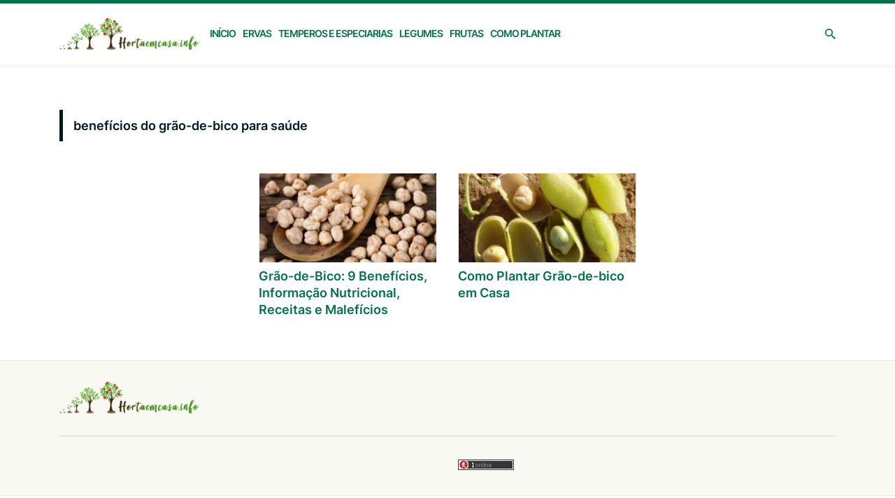

--- FILE ---
content_type: text/html; charset=UTF-8
request_url: https://www.hortaemcasa.info/tag/beneficios-do-grao-de-bico-para-saude/
body_size: 8660
content:
<!DOCTYPE html>
<html lang="pt-BR">

	<head>
		<meta charset="UTF-8">
		<meta name="viewport" content="width=device-width">

		<meta name='robots' content='index, follow, max-image-preview:large, max-snippet:-1, max-video-preview:-1' />
		<link rel="preload" href="https://www.hortaemcasa.info/wp-content/themes/al/assets/fonts/InterRegular.woff2" as="font" type="font/woff2" crossorigin>
		<link rel="preload" href="https://www.hortaemcasa.info/wp-content/themes/al/assets/fonts/InterRegular.woff" as="font" type="font/woff" crossorigin>
		<link rel="preload" href="https://www.hortaemcasa.info/wp-content/themes/al/assets/fonts/InterSemiBold.woff2" as="font" type="font/woff2" crossorigin>
		<link rel="preload" href="https://www.hortaemcasa.info/wp-content/themes/al/assets/fonts/InterSemiBold.woff" as="font" type="font/woff" crossorigin>
	
	<!-- This site is optimized with the Yoast SEO plugin v26.8 - https://yoast.com/product/yoast-seo-wordpress/ -->
	<title>Arquivos benefícios do grão-de-bico para saúde | Horta em Casa</title>
	<link rel="canonical" href="https://www.hortaemcasa.info/tag/beneficios-do-grao-de-bico-para-saude/" />
	<meta property="og:locale" content="pt_BR" />
	<meta property="og:type" content="article" />
	<meta property="og:title" content="Arquivos benefícios do grão-de-bico para saúde | Horta em Casa" />
	<meta property="og:url" content="https://www.hortaemcasa.info/tag/beneficios-do-grao-de-bico-para-saude/" />
	<meta property="og:site_name" content="Horta em Casa" />
	<meta name="twitter:card" content="summary_large_image" />
	<script type="application/ld+json" class="yoast-schema-graph">{"@context":"https://schema.org","@graph":[{"@type":"CollectionPage","@id":"https://www.hortaemcasa.info/tag/beneficios-do-grao-de-bico-para-saude/","url":"https://www.hortaemcasa.info/tag/beneficios-do-grao-de-bico-para-saude/","name":"Arquivos benefícios do grão-de-bico para saúde | Horta em Casa","isPartOf":{"@id":"https://www.hortaemcasa.info/#website"},"primaryImageOfPage":{"@id":"https://www.hortaemcasa.info/tag/beneficios-do-grao-de-bico-para-saude/#primaryimage"},"image":{"@id":"https://www.hortaemcasa.info/tag/beneficios-do-grao-de-bico-para-saude/#primaryimage"},"thumbnailUrl":"https://www.hortaemcasa.info/wp-content/uploads/2019/01/benefícios-do-grão-de-bico-scaled.jpg","breadcrumb":{"@id":"https://www.hortaemcasa.info/tag/beneficios-do-grao-de-bico-para-saude/#breadcrumb"},"inLanguage":"pt-BR"},{"@type":"ImageObject","inLanguage":"pt-BR","@id":"https://www.hortaemcasa.info/tag/beneficios-do-grao-de-bico-para-saude/#primaryimage","url":"https://www.hortaemcasa.info/wp-content/uploads/2019/01/benefícios-do-grão-de-bico-scaled.jpg","contentUrl":"https://www.hortaemcasa.info/wp-content/uploads/2019/01/benefícios-do-grão-de-bico-scaled.jpg","width":2560,"height":1707,"caption":"grao-de-bico"},{"@type":"BreadcrumbList","@id":"https://www.hortaemcasa.info/tag/beneficios-do-grao-de-bico-para-saude/#breadcrumb","itemListElement":[{"@type":"ListItem","position":1,"name":"Início","item":"https://www.hortaemcasa.info/"},{"@type":"ListItem","position":2,"name":"benefícios do grão-de-bico para saúde"}]},{"@type":"WebSite","@id":"https://www.hortaemcasa.info/#website","url":"https://www.hortaemcasa.info/","name":"Horta em Casa","description":"Como Montar uma Horta em Casa!","publisher":{"@id":"https://www.hortaemcasa.info/#organization"},"potentialAction":[{"@type":"SearchAction","target":{"@type":"EntryPoint","urlTemplate":"https://www.hortaemcasa.info/?s={search_term_string}"},"query-input":{"@type":"PropertyValueSpecification","valueRequired":true,"valueName":"search_term_string"}}],"inLanguage":"pt-BR"},{"@type":"Organization","@id":"https://www.hortaemcasa.info/#organization","name":"Horta em Casa","url":"https://www.hortaemcasa.info/","logo":{"@type":"ImageObject","inLanguage":"pt-BR","@id":"https://www.hortaemcasa.info/#/schema/logo/image/","url":"https://www.hortaemcasa.info/wp-content/uploads/2018/10/Horta-em-casa-1.png","contentUrl":"https://www.hortaemcasa.info/wp-content/uploads/2018/10/Horta-em-casa-1.png","width":1911,"height":450,"caption":"Horta em Casa"},"image":{"@id":"https://www.hortaemcasa.info/#/schema/logo/image/"}}]}</script>
	<!-- / Yoast SEO plugin. -->


<link rel='dns-prefetch' href='//www.hortaemcasa.info' />
<style id='wp-img-auto-sizes-contain-inline-css' type='text/css'>
img:is([sizes=auto i],[sizes^="auto," i]){contain-intrinsic-size:3000px 1500px}
/*# sourceURL=wp-img-auto-sizes-contain-inline-css */
</style>
<style id='wp-block-library-inline-css' type='text/css'>
:root{--wp-block-synced-color:#7a00df;--wp-block-synced-color--rgb:122,0,223;--wp-bound-block-color:var(--wp-block-synced-color);--wp-editor-canvas-background:#ddd;--wp-admin-theme-color:#007cba;--wp-admin-theme-color--rgb:0,124,186;--wp-admin-theme-color-darker-10:#006ba1;--wp-admin-theme-color-darker-10--rgb:0,107,160.5;--wp-admin-theme-color-darker-20:#005a87;--wp-admin-theme-color-darker-20--rgb:0,90,135;--wp-admin-border-width-focus:2px}@media (min-resolution:192dpi){:root{--wp-admin-border-width-focus:1.5px}}.wp-element-button{cursor:pointer}:root .has-very-light-gray-background-color{background-color:#eee}:root .has-very-dark-gray-background-color{background-color:#313131}:root .has-very-light-gray-color{color:#eee}:root .has-very-dark-gray-color{color:#313131}:root .has-vivid-green-cyan-to-vivid-cyan-blue-gradient-background{background:linear-gradient(135deg,#00d084,#0693e3)}:root .has-purple-crush-gradient-background{background:linear-gradient(135deg,#34e2e4,#4721fb 50%,#ab1dfe)}:root .has-hazy-dawn-gradient-background{background:linear-gradient(135deg,#faaca8,#dad0ec)}:root .has-subdued-olive-gradient-background{background:linear-gradient(135deg,#fafae1,#67a671)}:root .has-atomic-cream-gradient-background{background:linear-gradient(135deg,#fdd79a,#004a59)}:root .has-nightshade-gradient-background{background:linear-gradient(135deg,#330968,#31cdcf)}:root .has-midnight-gradient-background{background:linear-gradient(135deg,#020381,#2874fc)}:root{--wp--preset--font-size--normal:16px;--wp--preset--font-size--huge:42px}.has-regular-font-size{font-size:1em}.has-larger-font-size{font-size:2.625em}.has-normal-font-size{font-size:var(--wp--preset--font-size--normal)}.has-huge-font-size{font-size:var(--wp--preset--font-size--huge)}.has-text-align-center{text-align:center}.has-text-align-left{text-align:left}.has-text-align-right{text-align:right}.has-fit-text{white-space:nowrap!important}#end-resizable-editor-section{display:none}.aligncenter{clear:both}.items-justified-left{justify-content:flex-start}.items-justified-center{justify-content:center}.items-justified-right{justify-content:flex-end}.items-justified-space-between{justify-content:space-between}.screen-reader-text{border:0;clip-path:inset(50%);height:1px;margin:-1px;overflow:hidden;padding:0;position:absolute;width:1px;word-wrap:normal!important}.screen-reader-text:focus{background-color:#ddd;clip-path:none;color:#444;display:block;font-size:1em;height:auto;left:5px;line-height:normal;padding:15px 23px 14px;text-decoration:none;top:5px;width:auto;z-index:100000}html :where(.has-border-color){border-style:solid}html :where([style*=border-top-color]){border-top-style:solid}html :where([style*=border-right-color]){border-right-style:solid}html :where([style*=border-bottom-color]){border-bottom-style:solid}html :where([style*=border-left-color]){border-left-style:solid}html :where([style*=border-width]){border-style:solid}html :where([style*=border-top-width]){border-top-style:solid}html :where([style*=border-right-width]){border-right-style:solid}html :where([style*=border-bottom-width]){border-bottom-style:solid}html :where([style*=border-left-width]){border-left-style:solid}html :where(img[class*=wp-image-]){height:auto;max-width:100%}:where(figure){margin:0 0 1em}html :where(.is-position-sticky){--wp-admin--admin-bar--position-offset:var(--wp-admin--admin-bar--height,0px)}@media screen and (max-width:600px){html :where(.is-position-sticky){--wp-admin--admin-bar--position-offset:0px}}

/*# sourceURL=wp-block-library-inline-css */
</style><style id='global-styles-inline-css' type='text/css'>
:root{--wp--preset--aspect-ratio--square: 1;--wp--preset--aspect-ratio--4-3: 4/3;--wp--preset--aspect-ratio--3-4: 3/4;--wp--preset--aspect-ratio--3-2: 3/2;--wp--preset--aspect-ratio--2-3: 2/3;--wp--preset--aspect-ratio--16-9: 16/9;--wp--preset--aspect-ratio--9-16: 9/16;--wp--preset--color--black: #000000;--wp--preset--color--cyan-bluish-gray: #abb8c3;--wp--preset--color--white: #ffffff;--wp--preset--color--pale-pink: #f78da7;--wp--preset--color--vivid-red: #cf2e2e;--wp--preset--color--luminous-vivid-orange: #ff6900;--wp--preset--color--luminous-vivid-amber: #fcb900;--wp--preset--color--light-green-cyan: #7bdcb5;--wp--preset--color--vivid-green-cyan: #00d084;--wp--preset--color--pale-cyan-blue: #8ed1fc;--wp--preset--color--vivid-cyan-blue: #0693e3;--wp--preset--color--vivid-purple: #9b51e0;--wp--preset--gradient--vivid-cyan-blue-to-vivid-purple: linear-gradient(135deg,rgb(6,147,227) 0%,rgb(155,81,224) 100%);--wp--preset--gradient--light-green-cyan-to-vivid-green-cyan: linear-gradient(135deg,rgb(122,220,180) 0%,rgb(0,208,130) 100%);--wp--preset--gradient--luminous-vivid-amber-to-luminous-vivid-orange: linear-gradient(135deg,rgb(252,185,0) 0%,rgb(255,105,0) 100%);--wp--preset--gradient--luminous-vivid-orange-to-vivid-red: linear-gradient(135deg,rgb(255,105,0) 0%,rgb(207,46,46) 100%);--wp--preset--gradient--very-light-gray-to-cyan-bluish-gray: linear-gradient(135deg,rgb(238,238,238) 0%,rgb(169,184,195) 100%);--wp--preset--gradient--cool-to-warm-spectrum: linear-gradient(135deg,rgb(74,234,220) 0%,rgb(151,120,209) 20%,rgb(207,42,186) 40%,rgb(238,44,130) 60%,rgb(251,105,98) 80%,rgb(254,248,76) 100%);--wp--preset--gradient--blush-light-purple: linear-gradient(135deg,rgb(255,206,236) 0%,rgb(152,150,240) 100%);--wp--preset--gradient--blush-bordeaux: linear-gradient(135deg,rgb(254,205,165) 0%,rgb(254,45,45) 50%,rgb(107,0,62) 100%);--wp--preset--gradient--luminous-dusk: linear-gradient(135deg,rgb(255,203,112) 0%,rgb(199,81,192) 50%,rgb(65,88,208) 100%);--wp--preset--gradient--pale-ocean: linear-gradient(135deg,rgb(255,245,203) 0%,rgb(182,227,212) 50%,rgb(51,167,181) 100%);--wp--preset--gradient--electric-grass: linear-gradient(135deg,rgb(202,248,128) 0%,rgb(113,206,126) 100%);--wp--preset--gradient--midnight: linear-gradient(135deg,rgb(2,3,129) 0%,rgb(40,116,252) 100%);--wp--preset--font-size--small: 13px;--wp--preset--font-size--medium: 20px;--wp--preset--font-size--large: 36px;--wp--preset--font-size--x-large: 42px;--wp--preset--spacing--20: 0.44rem;--wp--preset--spacing--30: 0.67rem;--wp--preset--spacing--40: 1rem;--wp--preset--spacing--50: 1.5rem;--wp--preset--spacing--60: 2.25rem;--wp--preset--spacing--70: 3.38rem;--wp--preset--spacing--80: 5.06rem;--wp--preset--shadow--natural: 6px 6px 9px rgba(0, 0, 0, 0.2);--wp--preset--shadow--deep: 12px 12px 50px rgba(0, 0, 0, 0.4);--wp--preset--shadow--sharp: 6px 6px 0px rgba(0, 0, 0, 0.2);--wp--preset--shadow--outlined: 6px 6px 0px -3px rgb(255, 255, 255), 6px 6px rgb(0, 0, 0);--wp--preset--shadow--crisp: 6px 6px 0px rgb(0, 0, 0);}:where(.is-layout-flex){gap: 0.5em;}:where(.is-layout-grid){gap: 0.5em;}body .is-layout-flex{display: flex;}.is-layout-flex{flex-wrap: wrap;align-items: center;}.is-layout-flex > :is(*, div){margin: 0;}body .is-layout-grid{display: grid;}.is-layout-grid > :is(*, div){margin: 0;}:where(.wp-block-columns.is-layout-flex){gap: 2em;}:where(.wp-block-columns.is-layout-grid){gap: 2em;}:where(.wp-block-post-template.is-layout-flex){gap: 1.25em;}:where(.wp-block-post-template.is-layout-grid){gap: 1.25em;}.has-black-color{color: var(--wp--preset--color--black) !important;}.has-cyan-bluish-gray-color{color: var(--wp--preset--color--cyan-bluish-gray) !important;}.has-white-color{color: var(--wp--preset--color--white) !important;}.has-pale-pink-color{color: var(--wp--preset--color--pale-pink) !important;}.has-vivid-red-color{color: var(--wp--preset--color--vivid-red) !important;}.has-luminous-vivid-orange-color{color: var(--wp--preset--color--luminous-vivid-orange) !important;}.has-luminous-vivid-amber-color{color: var(--wp--preset--color--luminous-vivid-amber) !important;}.has-light-green-cyan-color{color: var(--wp--preset--color--light-green-cyan) !important;}.has-vivid-green-cyan-color{color: var(--wp--preset--color--vivid-green-cyan) !important;}.has-pale-cyan-blue-color{color: var(--wp--preset--color--pale-cyan-blue) !important;}.has-vivid-cyan-blue-color{color: var(--wp--preset--color--vivid-cyan-blue) !important;}.has-vivid-purple-color{color: var(--wp--preset--color--vivid-purple) !important;}.has-black-background-color{background-color: var(--wp--preset--color--black) !important;}.has-cyan-bluish-gray-background-color{background-color: var(--wp--preset--color--cyan-bluish-gray) !important;}.has-white-background-color{background-color: var(--wp--preset--color--white) !important;}.has-pale-pink-background-color{background-color: var(--wp--preset--color--pale-pink) !important;}.has-vivid-red-background-color{background-color: var(--wp--preset--color--vivid-red) !important;}.has-luminous-vivid-orange-background-color{background-color: var(--wp--preset--color--luminous-vivid-orange) !important;}.has-luminous-vivid-amber-background-color{background-color: var(--wp--preset--color--luminous-vivid-amber) !important;}.has-light-green-cyan-background-color{background-color: var(--wp--preset--color--light-green-cyan) !important;}.has-vivid-green-cyan-background-color{background-color: var(--wp--preset--color--vivid-green-cyan) !important;}.has-pale-cyan-blue-background-color{background-color: var(--wp--preset--color--pale-cyan-blue) !important;}.has-vivid-cyan-blue-background-color{background-color: var(--wp--preset--color--vivid-cyan-blue) !important;}.has-vivid-purple-background-color{background-color: var(--wp--preset--color--vivid-purple) !important;}.has-black-border-color{border-color: var(--wp--preset--color--black) !important;}.has-cyan-bluish-gray-border-color{border-color: var(--wp--preset--color--cyan-bluish-gray) !important;}.has-white-border-color{border-color: var(--wp--preset--color--white) !important;}.has-pale-pink-border-color{border-color: var(--wp--preset--color--pale-pink) !important;}.has-vivid-red-border-color{border-color: var(--wp--preset--color--vivid-red) !important;}.has-luminous-vivid-orange-border-color{border-color: var(--wp--preset--color--luminous-vivid-orange) !important;}.has-luminous-vivid-amber-border-color{border-color: var(--wp--preset--color--luminous-vivid-amber) !important;}.has-light-green-cyan-border-color{border-color: var(--wp--preset--color--light-green-cyan) !important;}.has-vivid-green-cyan-border-color{border-color: var(--wp--preset--color--vivid-green-cyan) !important;}.has-pale-cyan-blue-border-color{border-color: var(--wp--preset--color--pale-cyan-blue) !important;}.has-vivid-cyan-blue-border-color{border-color: var(--wp--preset--color--vivid-cyan-blue) !important;}.has-vivid-purple-border-color{border-color: var(--wp--preset--color--vivid-purple) !important;}.has-vivid-cyan-blue-to-vivid-purple-gradient-background{background: var(--wp--preset--gradient--vivid-cyan-blue-to-vivid-purple) !important;}.has-light-green-cyan-to-vivid-green-cyan-gradient-background{background: var(--wp--preset--gradient--light-green-cyan-to-vivid-green-cyan) !important;}.has-luminous-vivid-amber-to-luminous-vivid-orange-gradient-background{background: var(--wp--preset--gradient--luminous-vivid-amber-to-luminous-vivid-orange) !important;}.has-luminous-vivid-orange-to-vivid-red-gradient-background{background: var(--wp--preset--gradient--luminous-vivid-orange-to-vivid-red) !important;}.has-very-light-gray-to-cyan-bluish-gray-gradient-background{background: var(--wp--preset--gradient--very-light-gray-to-cyan-bluish-gray) !important;}.has-cool-to-warm-spectrum-gradient-background{background: var(--wp--preset--gradient--cool-to-warm-spectrum) !important;}.has-blush-light-purple-gradient-background{background: var(--wp--preset--gradient--blush-light-purple) !important;}.has-blush-bordeaux-gradient-background{background: var(--wp--preset--gradient--blush-bordeaux) !important;}.has-luminous-dusk-gradient-background{background: var(--wp--preset--gradient--luminous-dusk) !important;}.has-pale-ocean-gradient-background{background: var(--wp--preset--gradient--pale-ocean) !important;}.has-electric-grass-gradient-background{background: var(--wp--preset--gradient--electric-grass) !important;}.has-midnight-gradient-background{background: var(--wp--preset--gradient--midnight) !important;}.has-small-font-size{font-size: var(--wp--preset--font-size--small) !important;}.has-medium-font-size{font-size: var(--wp--preset--font-size--medium) !important;}.has-large-font-size{font-size: var(--wp--preset--font-size--large) !important;}.has-x-large-font-size{font-size: var(--wp--preset--font-size--x-large) !important;}
/*# sourceURL=global-styles-inline-css */
</style>

<style id='classic-theme-styles-inline-css' type='text/css'>
/*! This file is auto-generated */
.wp-block-button__link{color:#fff;background-color:#32373c;border-radius:9999px;box-shadow:none;text-decoration:none;padding:calc(.667em + 2px) calc(1.333em + 2px);font-size:1.125em}.wp-block-file__button{background:#32373c;color:#fff;text-decoration:none}
/*# sourceURL=/wp-includes/css/classic-themes.min.css */
</style>
<link rel='stylesheet' id='toc-screen-css' href='https://www.hortaemcasa.info/wp-content/plugins/table-of-contents-plus/screen.min.css' type='text/css' media='all' />
<link rel='stylesheet' id='lt_style-css' href='https://www.hortaemcasa.info/wp-content/themes/al/assets/styles/style.css' type='text/css' media='all' />
<link rel="https://api.w.org/" href="https://www.hortaemcasa.info/wp-json/" /><link rel="alternate" title="JSON" type="application/json" href="https://www.hortaemcasa.info/wp-json/wp/v2/tags/5150" />
<style type="text/css" id="lt-custom-css">
		/* GLOBAL */
	
		:focus {outline-color: #04724D;}
		
		body {
			background-color: #ffffff;
			color: #001A23;
		}
	
		a {color: #04724D;}
		a:hover {color: #EF233C;}

		ol li::before,
		ul li::before {color: #04724D;}

		blockquote::before {color: #EF233C;}
		blockquote::after {background: #F9F9F3;}

		hr {background-color: #F9F9F3;}

		th,
		td,
		caption {background-color: #F9F9F3;}

		code,
		samp {background: #F9F9F3;}
		
		/* FORMS */

		input,
		select,
		optgroup,
		textarea {color: #001A23;}

		input,
		select,
		textarea {border-color: rgba(4, 114, 77, .5);}

		.forms-content,
		.content .jetpack_subscription_widget {background-color: #F9F9F3;}

		/* PATTERNS */

		.button,
		.wp-block-button__link,
		#subscribe-submit button {background-color: #04724D;}
		.button:hover,
		.wp-block-button__link:hover,
		#subscribe-submit button:hover {background-color: #EF233C;}

		.title--section {border-color: #001A23;}
		.title--section--link,
		.title--section--breadcrumbs {border-color: #04724D;}
		.title--section a {color: #001A23;}
		.title--section a:hover {color: #EF233C;}
		.featured .title--section a {color: #FFF;}

		.banner--header {background-color: #F9F9F3;}
		.banner--footer {border-top-color: #F9F9F3;}
		
		/* HEADER */
	
		.header {
			border-bottom-color: #F9F9F3;
			border-top-color: #04724D;
		}
	
		@media (max-width: 980px) {
			.header__logo__image {
				min-height: 0px;
				min-width: 200px;
			}
		}
	
		@media (min-width: 981px) {
			.header__logo__image {
				min-height: 0px;
				min-width: 200px;
			}
		}

		.header__search__form {border-color: rgba(4, 114, 77, .5);}
		.header__search__button .icon path,
		.header__search__close .icon path {fill: #04724D;}
		.header__search__button:hover .icon path,
		.header__search__submit .icon path {fill: #EF233C;}
	
		@media (max-width: 480px) {
			.header__social {background: #F9F9F3;}
			.header__social::before {color: #04724D;}
		}
		
		/* MAIN MENU */
	
		@media (max-width: 980px) {
			.main-menu__nav {
				background: #04724D;
				border-color: #EF233C;
			}

			.main-menu__button .icon path {fill: #04724D;}
			.main-menu__button--close .icon path {fill: #FFF;}

			.main-menu__list > .menu-item.menu-item-has-children > .menu-item__expand::after {border-top-color: #FFF;}
			.main-menu__list > .menu-item.menu-item-has-children.menu-item--active > .menu-item__expand::after {border-bottom-color: #FFF;}
		}
	
		@media (min-width: 981px) {
			.main-menu__list > .menu-item.menu-item-has-children > .menu-item__expand::after {border-top-color: #04724D;}
			.main-menu__list > .menu-item.menu-item-has-children.menu-item--active > .menu-item__expand::after {border-bottom-color: #04724D;}

			.main-menu .sub-menu::after {border-bottom-color: #EF233C;}

			.main-menu .sub-menu .menu-item {background-color: #EF233C;}
		}

		/* STRUCTURE */

		.main__section::before {background-color: #F9F9F3;}

		.pagination a {background-color: #04724D;}
		.pagination a:hover {background-color: #EF233C;}

		.heading {border-bottom-color: #F9F9F3;}

		/* CONTENT */

		.wp-block-pullquote,
		.wp-block-lt-frame {
			border-color: #F9F9F3;
			color: #001A23;
		}

		.wp-caption-text,
		.wp-block-embed figcaption,
		.wp-block-image figcaption {color: #001A23;}

		.wp-block-lt-checklist__list,
		.wp-block-lt-checklist__list li {border-color: #F9F9F3;}

		.glsr {background-color: #F9F9F3;}

		.bibliography {background: #F9F9F3;}
		.bibliography--short::before {background: #F9F9F3;}
		.bibliography--short::after {background: linear-gradient(0deg, rgba(249, 249, 243, 1) 0%, rgba(249, 249, 243, 0) 100%);}
		.bibliography__expand {color: #04724D;}
		.bibliography__expand:hover {color: #EF233C;}

		.bio {background: #F9F9F3;}
		.bio__name a {color: #001A23;}
		.bio__name a:hover {color: #EF233C;}

		.comments__list__item {background: #F9F9F3;}

		/* FOOTER */
	
		.footer__area::before {background-color: #F9F9F3;}

		.footer__area+.footer__credits {color: #001A23;}
		.footer__area+.footer__credits a {color: #04724D;}
		.footer__area+.footer__credits a:hover {color: #EF233C;}

		/* COOKIES */

		.cookies {background-color: #F9F9F3;}
	</style>
<!-- Não existe versão amphtml disponível para essa URL. --><link rel="canonical" href="https://www.hortaemcasa.info/tag/beneficios-do-grao-de-bico-para-saude/" />
<meta name="twitter:image" content="https://www.hortaemcasa.info/wp-content/uploads/2019/01/benefícios-do-grão-de-bico-scaled.jpg" /><meta name="twitter:card" content="summary" /><meta name="twitter:domain" content="Horta em Casa" /><meta name="twitter:title" content="benefícios do grão-de-bico para saúde" /><meta property="og:image" content="https://www.hortaemcasa.info/wp-content/uploads/2019/01/benefícios-do-grão-de-bico-scaled.jpg" /><meta property="og:site_name" content="Horta em Casa" /><meta property="og:url" content="https://www.hortaemcasa.info/tag/beneficios-do-grao-de-bico-para-saude/" /><meta property="og:type" content="object" /><meta property="og:title" content="benefícios do grão-de-bico para saúde" /><meta name="title" content="benefícios do grão-de-bico para saúde" /><link rel="icon" href="https://www.hortaemcasa.info/wp-content/uploads/2018/10/cropped-Horta-em-casa-2-32x32.png" sizes="32x32" />
<link rel="icon" href="https://www.hortaemcasa.info/wp-content/uploads/2018/10/cropped-Horta-em-casa-2-192x192.png" sizes="192x192" />
<link rel="apple-touch-icon" href="https://www.hortaemcasa.info/wp-content/uploads/2018/10/cropped-Horta-em-casa-2-180x180.png" />
<meta name="msapplication-TileImage" content="https://www.hortaemcasa.info/wp-content/uploads/2018/10/cropped-Horta-em-casa-2-270x270.png" />
	</head>

	<body class="archive tag tag-beneficios-do-grao-de-bico-para-saude tag-5150 wp-theme-al">

		
		<a class="skip-to-content" href="#main">Pular para o conteúdo</a>

		<header class="header max" role="banner">
			<div class="header__wrapper">
				<div class="header__content">

					<span class="header__logo header__logo--image header__logo--responsive"><a class="header__logo__link" href="https://www.hortaemcasa.info"><img class="header__logo__image header__logo__image--original" src="https://www.hortaemcasa.info/wp-content/uploads/2018/10/Horta-em-casa-1.png" alt="Horta em Casa" width="200"0><img class="header__logo__image header__logo__image--icon" src="https://www.hortaemcasa.info/wp-content/uploads/2018/10/Horta-em-casa-1.png" alt="Horta em Casa" width="200"></a></span>
					<div class="header__navigation">

						<div class="main-menu">
							<b class="main-menu__button" tabindex="0" aria-label="Menu Principal"><i class="icon icon--menu"><svg xmlns="http://www.w3.org/2000/svg" width="13.5" height="12" viewBox="0 0 13.5 12" preserveAspectRatio="xMinYMin meet"><title>Abrir menu</title><path d="M0 12h13.5v-2H0v2zm0-5h13.5V5H0v2zm0-7v2h13.5V0z" fill-rule="evenodd"/></svg></i></b>

							<nav class="main-menu__nav" role="navigation" aria-label="Menu Principal">
								<b class="main-menu__button main-menu__button--close" aria-label="Fechar menu">
									<i class="icon icon--menu-close"><svg xmlns="http://www.w3.org/2000/svg" width="12" height="12" viewBox="0 0 12 12" preserveAspectRatio="xMinYMin meet"><title>Fechar menu</title><g data-name="Group 193" fill="#fff"><path data-name="Rectangle 9" d="M1.565 0L12 10.435 10.435 12 0 1.565z"/><path data-name="Rectangle 10" d="M0 10.434L10.435-.001 12 1.565 1.566 12z"/></g></svg></i>								</b>
								
								
<ul class="main-menu__social">
																</ul>
								<ul id="menu" class="main-menu__list"><li class="menu-item menu-item-type-custom menu-item-object-custom menu-item-home menu-item-166"><a href="https://www.hortaemcasa.info/">Início</a><span class="menu-item__expand screen-reader-text">Expandir</span></li>
<li class="menu-item menu-item-type-taxonomy menu-item-object-category menu-item-274"><a href="https://www.hortaemcasa.info/ervas/">Ervas</a><span class="menu-item__expand screen-reader-text">Expandir</span></li>
<li class="menu-item menu-item-type-taxonomy menu-item-object-category menu-item-275"><a href="https://www.hortaemcasa.info/temperos-e-especiarias/">Temperos e Especiarias</a><span class="menu-item__expand screen-reader-text">Expandir</span></li>
<li class="menu-item menu-item-type-taxonomy menu-item-object-category menu-item-161"><a href="https://www.hortaemcasa.info/legumes/">Legumes</a><span class="menu-item__expand screen-reader-text">Expandir</span></li>
<li class="menu-item menu-item-type-taxonomy menu-item-object-category menu-item-163"><a href="https://www.hortaemcasa.info/frutas/">Frutas</a><span class="menu-item__expand screen-reader-text">Expandir</span></li>
<li class="menu-item menu-item-type-taxonomy menu-item-object-category menu-item-162"><a href="https://www.hortaemcasa.info/como-plantar/">Como Plantar</a><span class="menu-item__expand screen-reader-text">Expandir</span></li>
</ul>							</nav>
						</div>

						<div class="header__search" method="get" action="https://www.hortaemcasa.info" role="search">
							<b class="header__search__button" tabindex="0" aria-label="Buscar">
								<i class="icon icon--search"><svg xmlns="http://www.w3.org/2000/svg" width="15" height="15" viewBox="0 0 15 15" preserveAspectRatio="xMinYMin meet"><title>Busca</title><path d="M10.722 9.433h-.681l-.237-.235a5.548 5.548 0 0 0 1.345-3.624A5.574 5.574 0 0 0 5.574 0 5.574 5.574 0 0 0 0 5.574a5.574 5.574 0 0 0 5.575 5.575A5.549 5.549 0 0 0 9.2 9.806l.237.235v.679L13.723 15 15 13.721l-4.278-4.288zm-5.148 0a3.858 3.858 0 0 1-3.859-3.859 3.859 3.859 0 0 1 3.859-3.859 3.86 3.86 0 0 1 3.859 3.859 3.859 3.859 0 0 1-3.859 3.859z" fill-rule="evenodd"/></svg></i>							</b>

							<form class="header__search__form" method="get" action="https://www.hortaemcasa.info" role="search">
								<label class="header__search__label screen-reader-text" id="search-field-label" for="search-field">Pesquisar...</label>
								<input class="header__search__input" id="search-field" aria-labelledby="search-field-label" type="text" name="s" placeholder="Pesquisar..." value="">
								<button class="header__search__submit" type="submit" aria-label="Buscar"><i class="icon icon--search"><svg xmlns="http://www.w3.org/2000/svg" width="15" height="15" viewBox="0 0 15 15" preserveAspectRatio="xMinYMin meet"><title>Busca</title><path d="M10.722 9.433h-.681l-.237-.235a5.548 5.548 0 0 0 1.345-3.624A5.574 5.574 0 0 0 5.574 0 5.574 5.574 0 0 0 0 5.574a5.574 5.574 0 0 0 5.575 5.575A5.549 5.549 0 0 0 9.2 9.806l.237.235v.679L13.723 15 15 13.721l-4.278-4.288zm-5.148 0a3.858 3.858 0 0 1-3.859-3.859 3.859 3.859 0 0 1 3.859-3.859 3.86 3.86 0 0 1 3.859 3.859 3.859 3.859 0 0 1-3.859 3.859z" fill-rule="evenodd"/></svg></i></button>

								<b class="header__search__close" aria-label="Fechar busca">
									<i class="icon icon--search-close"><svg data-name="Group 190" xmlns="http://www.w3.org/2000/svg" width="10" height="10" viewBox="0 0 10 10" preserveAspectRatio="xMinYMin meet"><title>Fechar busca</title><path data-name="Rectangle 9" d="M1.667 0L10 8.333 8.334 10 0 1.667z"/><path data-name="Rectangle 61" d="M0 8.333L8.333 0 10 1.666 1.667 10z"/></svg></i>								</b>
							</form>
						</div>
							
					</div>

				</div>
			</div>
		</header>

		
		<main class="main max" id="main" role="main">
	<section class="wrapper wrapper--loop main__section">

		
<header class="heading max">

	
		<h1 class="title title--section">benefícios do grão-de-bico para saúde</h1>
		
	
</header>
<div class="loop cols">

	
		<article class="loop__item col col--1-4" role="article">

			<picture class="loop__item__thumb">
				<a href="https://www.hortaemcasa.info/grao-de-bico-9-beneficios-informacao-nutricional-receitas-e-maleficios/">
					<img class="thumb lazyload" src="[data-uri]" data-src="https://www.hortaemcasa.info/wp-content/uploads/2019/01/benefícios-do-grão-de-bico-300x150.jpg" alt="grao-de-bico" width="300" height="150"><noscript><img class="thumb" src="https://www.hortaemcasa.info/wp-content/uploads/2019/01/benefícios-do-grão-de-bico-300x150.jpg" alt="grao-de-bico" width="300" height="150"></noscript>				</a>
			</picture>

			<a class="loop__item__title title title--small" href="https://www.hortaemcasa.info/grao-de-bico-9-beneficios-informacao-nutricional-receitas-e-maleficios/">Grão-de-Bico: 9 Benefícios, Informação Nutricional, Receitas e Malefícios</a>

		</article>
		
		
	
		<article class="loop__item col col--1-4" role="article">

			<picture class="loop__item__thumb">
				<a href="https://www.hortaemcasa.info/como-plantar-grao-de-bico/">
					<img class="thumb lazyload" src="[data-uri]" data-src="https://www.hortaemcasa.info/wp-content/uploads/2019/01/Como-Plantar-Grão-de-bico--300x150.jpg" alt="Como Plantar Grão-de-bico" width="300" height="150"><noscript><img class="thumb" src="https://www.hortaemcasa.info/wp-content/uploads/2019/01/Como-Plantar-Grão-de-bico--300x150.jpg" alt="Como Plantar Grão-de-bico" width="300" height="150"></noscript>				</a>
			</picture>

			<a class="loop__item__title title title--small" href="https://www.hortaemcasa.info/como-plantar-grao-de-bico/">Como Plantar Grão-de-bico em Casa</a>

		</article>
		
		
		
</div>
	

	</section>

		</main>

		
		<footer role="contentinfo" class="footer max">
			<div class="footer__area wrapper">

				<div class="footer__info max">
					<span class="footer__logo footer__logo--image footer__logo--responsive"><a class="footer__logo__link" href="https://www.hortaemcasa.info"><img class="footer__logo__image footer__logo__image--original" src="https://www.hortaemcasa.info/wp-content/uploads/2018/10/Horta-em-casa-1.png" alt="Horta em Casa" width="200"0></a></span>					
					
<ul class="footer__social">
																</ul>				</div>

									<div class="footer__cols cols cols--grid">
													<div class="footer__description col col--content">
								<div class="cols">
									<div id="custom_html-2" class="widget_text footer__widget col col--1-2 widget_custom_html"><div class="textwidget custom-html-widget"><!-- Global site tag (gtag.js) - Google Analytics -->
<script async src="https://www.googletagmanager.com/gtag/js?id=UA-46735695-10"></script>
<script>
  window.dataLayer = window.dataLayer || [];
  function gtag(){dataLayer.push(arguments);}
  gtag('js', new Date());

  gtag('config', 'UA-46735695-10');
</script>
</div></div><div id="custom_html-3" class="widget_text footer__widget col col--1-2 widget_custom_html"><div class="textwidget custom-html-widget"><script id="_wau6me">var _wau = _wau || []; _wau.push(["small", "3hh8n55l84", "6me"]);</script><script async src="//waust.at/s.js"></script></div></div>								</div>
							</div>
						
											</div>
				
				
			</div>

			<div class="footer__credits max">
				<div class="wrapper">
					
					<span class="footer__copyright">&copy; 2026 Horta em Casa | Última atualização: 14 de fevereiro de 2024</span>

					<a id="fabiolobo" href="https://www.fabiolobo.com.br" target="_blank" rel="noopener nofollow"><i class="icon icon--fabio-lobo icon--responsive"><svg xmlns="http://www.w3.org/2000/svg" width="30" height="30" viewBox="0 0 30 30" preserveAspectRatio="xMinYMin meet"><title>Fabio Lobo</title><path fill="#FC5" d="M15 0C6.7 0 0 6.7 0 15c0 1.7.3 3.3.8 4.9C2.7 14.4 7.3 6 17.8 8.1c0 0 1.6.3 4.3-.9 0 0-7.4 11.9-5.3 22.7C24.3 28.9 30 22.6 30 15c0-8.3-6.7-15-15-15z"/><circle fill="#F60" cx="16.7" cy="13.5" r="12.8"/><path fill="#FFF" d="M16.4 27.9C-4.9 17.1 7.3 4.7 7.3 4.7s1.5 15.1 17.6 4.9c0 0-18.4 9.4-9.7 18.3"/><path fill="#248" d="M16.4 27.9C-5.2 16.8 7.3 4.7 7.3 4.7s-5.8 12.8 13 10.1c0 0-13.7 4.2-5 13.1"/><path fill="#248" d="M17.8 8.1C7.3 6 2.7 14.4.8 19.9 2.8 25.8 8.4 30 15 30c.6 0 1.3 0 1.9-.1-2.1-10.8 4-22 4-22-1.6.5-3.1.2-3.1.2z"/><path fill="#FFF" d="M21.4 12.1s-2.1 1.3-1.8 2.4c0 0 .1.8 2.5-.5l2.1-1.2s.7-.3.6.6c-.2 1-.5 1.8-.6 2.3-.1.3-.6.5-.6.5-1.5.8-2.8 1.5-3.8 2.4-4.8 4.5-4.3 11.2-4.3 11.2C6.4 12.3 20.9 8 24.1 6.2c.8-.5 1 .2 1 .2.2.8.2 1.5.2 2.3 0 0 0 .5-.3.8-.1.2-3.6 2.6-3.6 2.6z"/></svg></i></a>
				</div>
			</div>

		</footer>

		<script type="text/javascript" src="https://www.hortaemcasa.info/wp-content/themes/al/assets/scripts/jquery.min.js" id="jquery-js"></script>
<script type="text/javascript" src="https://www.hortaemcasa.info/wp-content/themes/al/assets/scripts/lazysizes.js" id="lazysizes-js"></script>
<script type="text/javascript" src="https://www.hortaemcasa.info/wp-content/themes/al/assets/scripts/scripts.js" id="lt_scripts-js"></script>
<script type="speculationrules">
{"prefetch":[{"source":"document","where":{"and":[{"href_matches":"/*"},{"not":{"href_matches":["/wp-*.php","/wp-admin/*","/wp-content/uploads/*","/wp-content/*","/wp-content/plugins/*","/wp-content/themes/al/*","/*\\?(.+)"]}},{"not":{"selector_matches":"a[rel~=\"nofollow\"]"}},{"not":{"selector_matches":".no-prefetch, .no-prefetch a"}}]},"eagerness":"conservative"}]}
</script>
<script type="text/javascript" id="toc-front-js-extra">
/* <![CDATA[ */
var tocplus = {"visibility_show":"Mostrar","visibility_hide":"Ocultar","visibility_hide_by_default":"1","width":"Auto"};
var tocplus = {"visibility_show":"Mostrar","visibility_hide":"Ocultar","visibility_hide_by_default":"1","width":"Auto"};
//# sourceURL=toc-front-js-extra
/* ]]> */
</script>
<script type="text/javascript" src="https://www.hortaemcasa.info/wp-content/plugins/table-of-contents-plus/front.min.js" id="toc-front-js"></script>
<script type="text/javascript" id="q2w3_fixed_widget-js-extra">
/* <![CDATA[ */
var q2w3_sidebar_options = [{"use_sticky_position":false,"margin_top":0,"margin_bottom":0,"stop_elements_selectors":"","screen_max_width":0,"screen_max_height":0,"widgets":[]}];
var q2w3_sidebar_options = [{"use_sticky_position":false,"margin_top":0,"margin_bottom":0,"stop_elements_selectors":"","screen_max_width":0,"screen_max_height":0,"widgets":[]}];
//# sourceURL=q2w3_fixed_widget-js-extra
/* ]]> */
</script>
<script type="text/javascript" src="https://www.hortaemcasa.info/wp-content/plugins/q2w3-fixed-widget/js/frontend.min.js" id="q2w3_fixed_widget-js"></script>

	<script defer src="https://static.cloudflareinsights.com/beacon.min.js/vcd15cbe7772f49c399c6a5babf22c1241717689176015" integrity="sha512-ZpsOmlRQV6y907TI0dKBHq9Md29nnaEIPlkf84rnaERnq6zvWvPUqr2ft8M1aS28oN72PdrCzSjY4U6VaAw1EQ==" data-cf-beacon='{"version":"2024.11.0","token":"1618258ec2204683af365f7ddaf35ebd","r":1,"server_timing":{"name":{"cfCacheStatus":true,"cfEdge":true,"cfExtPri":true,"cfL4":true,"cfOrigin":true,"cfSpeedBrain":true},"location_startswith":null}}' crossorigin="anonymous"></script>
</body>
</html>

--- FILE ---
content_type: text/css
request_url: https://www.hortaemcasa.info/wp-content/themes/al/assets/styles/style.css
body_size: 7496
content:
/*!
	Created by Fabio Lobo
	https://www.fabiolobo.com.br
	contato@fabiolobo.com.br
*/@font-face{font-display:swap;font-family:'Inter';font-style:normal;font-weight:normal;src:local("Inter Regular"),local("Inter-Regular"),url("../fonts/InterRegular.woff2") format("woff2"),url("../fonts/InterRegular.woff") format("woff")}@font-face{font-display:swap;font-family:'Inter';font-style:normal;font-weight:600;src:local("Inter SemiBold"),local("Inter-SemiBold"),url("../fonts/InterSemiBold.woff2") format("woff2"),url("../fonts/InterSemiBold.woff") format("woff")}*,*::before,*::after{box-sizing:border-box}:focus{outline-style:dotted;outline-width:1px}html{font-size:21px;-moz-osx-font-smoothing:grayscale;-webkit-font-smoothing:antialiased;line-height:1.14286rem}body{background:#FFF;font-family:"Inter",sans-serif;margin:0;min-width:360px}figure,picture{display:block;margin:0}img{border:0;max-width:100%;transition:opacity .3s ease-out}img:not(.lazyload):not(.lazyloading){height:auto}a img:hover{opacity:0.8}a{text-decoration:none;transition:all .3s ease-out;transition-property:color, background-color, border}a:active,a:hover{outline-width:0}p{margin:30px 0}ul,ol{list-style:none;margin:60px 0;padding:0}@media (max-width: 480px){ul,ol{padding-left:30px}}@media (min-width: 481px){ul,ol{padding-left:60px}}ul{list-style-type:disc}ol{list-style-type:decimal}ul ul,ol ol{margin-bottom:0;margin-top:0}dl{margin:60px 0}dl :last-child{margin-bottom:0}dt{font-family:"Inter",sans-serif;font-weight:600}dd{margin:15px 0 30px 30px}cite{font-style:normal;font-size:.57143rem;line-height:.85714rem}p+cite{margin-top:30px}h1,h2,h3,h4,h5,h6{clear:both;margin-top:60px;font-family:"Inter",sans-serif;font-weight:600}small{display:block;font-size:.57143rem;line-height:.85714rem}hr{border:0;clear:both;height:3px;margin:60px 0;width:100%}code,samp{padding:3px 5px}samp{font-family:inherit}pre{white-space:pre-wrap}.skip-to-content{left:-9999px;position:absolute;top:-9999px}.screen-reader-text{height:0;overflow:hidden;width:0;font-size:0;line-height:1}form{clear:both;width:100%}form::after{clear:both;content:"";display:table}form :focus{outline-offset:-3px}fieldset{border:0;margin:0;padding:0}label{display:block;font-family:"Inter",sans-serif;font-weight:600}input,select,optgroup,textarea{font-family:"Inter",sans-serif;margin:0;vertical-align:top;font-size:.85714rem;line-height:1.14286rem}input,select,textarea{border-style:solid;border-width:1px;border-radius:0;width:100%}input,select{height:45px}input[type="text"],textarea,button{-webkit-appearance:none}input{overflow:visible;padding:0 15px}input[type="file"]{border-radius:0;border:0;height:auto;padding:0;width:auto}[type="checkbox"],[type="radio"]{height:auto;padding:0;vertical-align:middle;width:auto}select{text-transform:none}textarea{height:180px;overflow:auto;padding:15px;resize:none}[hidden]{display:none}.forms-content{border:1px solid rgba(0,0,0,0.05);margin:15px auto;padding:30px;text-align:center}@media (min-width: 769px){.forms-content{width:50%}}.sidebar .forms-content{width:100%}.forms-content>:first-child{margin-top:0}.forms-content p{margin:0}.forms-content__label{margin-top:15px}.forms-content__input{display:block;margin-top:15px;text-align:center;width:100%}.forms-content button.button,.forms-content .content button.wp-block-button__link,.content .forms-content button.wp-block-button__link,.forms-content button.wpcf7-submit{margin-top:15px;max-width:100%}.cols{display:flex;flex-wrap:wrap;justify-content:center;margin-left:-30px;position:relative;width:calc(100% + 30px);font-size:0;line-height:1}.loop .cols{margin-top:-30px}@media (min-width: 981px){.cols--grid{flex-wrap:nowrap}}@media (max-width: 768px){.cols--grid.wrapper{margin-bottom:30px}}@media (min-width: 769px){.cols--grid.wrapper{margin-bottom:60px}}.cols--middle{align-items:center}.cols--reverse{flex-direction:row-reverse}.col{display:inline-block;margin:30px 0 0 30px;position:relative;vertical-align:top;width:100%;font-size:.85714rem;line-height:1.42857rem}.col--1-1{max-width:calc(100% - 30px)}@media (max-width: 640px){.col--1-2{max-width:calc(100% - 30px)}}@media (min-width: 641px){.col--1-2{max-width:calc(50% - 30px)}}@media (max-width: 980px){.col--1-2--loop{max-width:calc(100% - 30px)}}@media (max-width: 768px){.col--1-3{max-width:calc(100% - 30px)}}@media (min-width: 769px){.col--1-3{max-width:calc(33.3% - 30px)}}@media (max-width: 640px){.col--1-4{max-width:calc(100% - 30px)}}@media (min-width: 641px) and (max-width: 980px){.col--1-4{max-width:calc(50% - 30px)}}@media (min-width: 641px) and (min-width: 981px){.col--1-4{max-width:calc(25% - 30px)}}.col--content{margin-left:0;max-width:790px}@media (min-width: 981px){.col--content{width:calc(100% - 350px - 30px)}}@media (max-width: 980px){.col--sidebar{margin-left:0;max-width:460px}}@media (min-width: 981px){.col--sidebar{max-width:350px}}.col>:first-child{margin-top:0}.col>:last-child{margin-bottom:0}.max{width:100%;clear:both;position:relative}.wrapper{margin:0 auto;max-width:1170px;min-width:360px;padding:0 30px;position:relative;width:100%}.wrapper::after{clear:both;content:"";display:table}.wrapper--content{max-width:790px}@media (max-width: 980px) and (max-width: 640px){.wrapper--loop{max-width:420px}}@media (max-width: 980px) and (min-width: 641px){.wrapper--loop{max-width:790px}}.header{border-bottom-style:solid;border-bottom-width:5px;border-top-style:solid;border-top-width:5px;z-index:10;font-size:0;line-height:1}.header__wrapper{display:table;margin:0 auto;width:100%;max-width:1170px}.header__content{align-items:center;display:flex;flex-wrap:nowrap;min-height:60px;padding:15px 30px}.header__logo{display:block;min-width:60px;transition:opacity .3s ease-out;white-space:nowrap}@media (max-width: 980px){.header__logo{left:50%;position:absolute;text-align:center;transform:translateX(-50%)}}.header__logo--image{font-size:0;line-height:1}.header__logo__text{font-family:"Inter",sans-serif;font-weight:600}@media (max-width: 980px){.header__logo__text{font-size:.85714rem;line-height:.85714rem}}@media (min-width: 981px){.header__logo__text{font-size:1.28571rem;line-height:1.28571rem}}@media (max-width: 980px){.header__logo--responsive .header__logo__image--original{display:none}}@media (min-width: 981px){.header__logo--responsive .header__logo__image--icon{display:none}}.header__logo--responsive .header__logo__image:first-child:last-child{display:block}@media (max-width: 980px){.header__logo--responsive .header__logo__text:first-child{display:none}}@media (min-width: 981px){.header__logo--responsive .header__logo__text:last-child{display:none}}.header__navigation{align-items:center;display:flex;flex-grow:1;white-space:nowrap}@media (max-width: 980px){.header__navigation{justify-content:flex-end}}@media (min-width: 981px){.header__navigation{justify-content:space-between}}.header__search{display:inline-block;vertical-align:middle;z-index:16}@media (min-width: 981px){.header__search{position:relative}}.header__search__button{cursor:pointer;display:block;height:15px;width:15px}.header__search__button .icon{left:0;transition:left .3s .3s ease-out}.header__search__button--active .icon{left:-7.5px;transition:left .3s ease-out}.header__search__form{background:#FFF;border-style:solid;border-width:1px;min-width:255px;opacity:0;overflow:hidden;position:absolute;top:-1000vh;transform:translateY(-50%);transition:opacity .3s .3s ease-out, visibility .3s .3s ease-out, margin .3s .3s ease-out, top .01s .6s ease-out;visibility:hidden;width:auto;z-index:20}@media (max-width: 980px){.header__search__form{right:30px;width:calc(100vw - 60px)}}@media (min-width: 981px){.header__search__form{right:0;width:255px}}.header__search__form--active{opacity:1;top:50%;transition:opacity .3s ease-out, visibility .3s ease-out;visibility:visible}.header__search__input,.header__search__submit{background-color:transparent;border:0;float:left;height:43px;margin:0}.header__search__input{padding-left:30px;width:calc(100% - 45px);font-size:.71429rem;line-height:1rem}.header__search__submit{cursor:pointer;padding:0;width:45px;font-size:0;line-height:1}.header__search__close{cursor:pointer;height:7.5px;left:10px;position:absolute;top:50%;transform:translateY(-50%);width:7.5px}.header .google-auto-placed{display:none}.main-menu{display:inline-block;text-transform:uppercase;vertical-align:middle;z-index:15;font-family:"Inter",sans-serif;font-weight:600}@media (max-width: 980px){.main-menu{position:absolute;left:30px}}@media (min-width: 981px){.main-menu{flex-grow:1;position:relative}}.main-menu--active{z-index:17}@media (max-width: 980px){.main-menu__button{cursor:pointer;display:block;height:12px;width:15px}.main-menu__button--close{position:absolute;right:30px;top:24px;z-index:20}}@media (min-width: 981px){.main-menu__button{display:none}}@media (max-width: 980px){.main-menu__nav{border-top-style:solid;border-top-width:5px;bottom:0;right:-100vw;max-width:calc(100vw - 30px);min-height:100vh;overflow:auto;padding-top:60px;position:fixed;top:0;transition:right .3s ease-out;width:360px;z-index:300}.main-menu--active .main-menu__nav{right:0}}@media (min-width: 981px){.main-menu__nav{align-items:center;display:flex;justify-content:space-between;text-align:left}}.main-menu__nav__logo{height:24px;width:21.5px}.main-menu__social{position:relative;list-style:none;margin:0;padding:0}@media (max-width: 980px){.main-menu__social{margin-top:-60px;padding-left:30px}}@media (min-width: 981px){.main-menu__social{order:2;padding-left:22.5px;padding-right:15px}}@media (max-width: 1281px) and (min-width: 980px){.main-menu__social{padding-left:5px;padding-right:5px}}.main-menu__social__icon{display:inline-block}@media (max-width: 980px){.main-menu__social__icon{margin:19.5px 30px 19.5px 0}}@media (min-width: 981px){.main-menu__social__icon{margin-right:15px}}@media (max-width: 1281px) and (min-width: 980px){.main-menu__social__icon{margin-right:5px}}.main-menu__social svg:hover{opacity:1}.main-menu__list{list-style:none;margin:0;padding:0}.main-menu .menu-item{position:relative;font-size:.71429rem;line-height:1rem}@media (max-width: 980px){.main-menu .menu-item{border-top:1px solid rgba(255,255,255,0.1)}}@media (max-width: 1281px) and (min-width: 980px){.main-menu .menu-item{letter-spacing:-1px;font-size:.64286rem;line-height:1rem}}@media (max-width: 980px){.main-menu .menu-item a{color:#FFF;display:block;padding:19.5px 30px}.main-menu .menu-item a:hover{background:rgba(0,0,0,0.15)}}.main-menu .menu-item__expand{display:none}@media (max-width: 980px){.main-menu__list>.menu-item:last-child{border-bottom:1px solid rgba(255,255,255,0.1)}}@media (min-width: 981px){.main-menu__list>.menu-item{display:inline-block;padding:18px 7.5px}.main-menu__list>.menu-item:first-child{margin-left:22.5px}}@media (max-width: 1281px) and (min-width: 980px){.main-menu__list>.menu-item{padding:18px 5px}.main-menu__list>.menu-item:first-child{margin-left:10px}}.main-menu__list>.menu-item.menu-item-has-children>.menu-item__expand{cursor:pointer;font-size:0;line-height:1}@media (max-width: 980px){.main-menu__list>.menu-item.menu-item-has-children>.menu-item__expand{background:rgba(255,255,255,0.1);display:block;height:60px;position:absolute;right:0;top:0;width:60px}}@media (min-width: 981px){.main-menu__list>.menu-item.menu-item-has-children>.menu-item__expand{display:inline-block;height:5px;margin-left:5px;vertical-align:middle;width:10px}}@media (max-width: 1281px) and (min-width: 980px){.main-menu__list>.menu-item.menu-item-has-children>.menu-item__expand{display:none}}.main-menu__list>.menu-item.menu-item-has-children>.menu-item__expand::after{border-left:5px solid transparent;border-right:5px solid transparent;border-top-style:solid;border-top-width:5px;content:"";transition:border .3s ease-out;width:0}@media (max-width: 980px){.main-menu__list>.menu-item.menu-item-has-children>.menu-item__expand::after{left:50%;position:absolute;top:50%;transform:translate(-50%, -50%)}}@media (min-width: 981px){.main-menu__list>.menu-item.menu-item-has-children>.menu-item__expand::after{display:block}}.main-menu__list>.menu-item.menu-item-has-children.menu-item--active>.menu-item__expand::after{border-bottom-style:solid;border-bottom-width:5px;border-top:0}.main-menu__list>.menu-item.menu-item-has-children.menu-item--active .sub-menu{transition:opacity .3s ease-out;opacity:1;max-height:9999px}.main-menu .sub-menu{white-space:normal;list-style:none;margin:0;padding:0}@media (max-width: 980px){.main-menu .sub-menu{max-height:0;opacity:0;overflow:hidden;transition:max-height .6s ease .01s, opacity .3s ease-out .3s}.main-menu .sub-menu .menu-item{background:calc(50% - 10px)}}@media (min-width: 981px){.main-menu .sub-menu{left:50%;max-height:0;opacity:0;overflow:hidden;padding-top:0;position:absolute;text-align:center;top:120%;transform:translateX(-50%);transition:all .3s ease-out;width:190px}.main-menu .sub-menu::after{border-bottom-style:solid;border-bottom-width:10px;border-left:10px solid transparent;border-right:10px solid transparent;content:"";left:calc(50% - 10px);position:absolute;top:0;width:0}.main-menu .sub-menu .menu-item{border-top:1px solid rgba(255,255,255,0.15)}.main-menu .sub-menu .menu-item:first-child{border-top:0}.main-menu .sub-menu a{color:#FFF;display:block;padding:15px}.main-menu .sub-menu a:hover{background:rgba(0,0,0,0.15);color:#FFF}}@media (min-width: 981px){.main-menu .menu-item:hover .sub-menu,.main-menu .menu-item--active .sub-menu{max-height:100vh;opacity:1;overflow:visible;padding-top:10px;top:calc(100% - 10px)}}.main__section{position:relative}@media (max-width: 768px){.main__section{padding-bottom:30px;padding-top:30px}}@media (min-width: 769px){.main__section{padding-bottom:60px;padding-top:60px}}.main__section.banner-widget{padding-bottom:15px;padding-top:15px}.main__section--featured{padding-bottom:30px;padding-top:30px}.main__section:nth-child(2n)::before{border-bottom:1px solid rgba(0,0,0,0.05);border-top:1px solid rgba(0,0,0,0.05);content:"";height:100%;left:50%;position:absolute;top:0;transform:translateX(-50%);width:100vw;z-index:-1}.featured{position:relative}.featured__item{overflow:hidden;position:relative}@media (max-width: 768px){.featured__item:not(:first-child){margin-top:30px}}@media (min-width: 769px){.featured__item{width:calc(50% - 15px)}.featured__item:not(:first-child){height:calc(50% - 15px);position:absolute;right:0}.featured__item:nth-child(2){top:0}.featured__item:nth-child(3){bottom:0}}.featured__item::after{content:"";background-image:linear-gradient(#000, rgba(153,153,153,0.3));opacity:.9;transition:bottom .3s ease-in-out, top .3s ease-in-out;z-index:1;bottom:0;left:0;position:absolute;right:0;top:0}.featured__item:hover::after{bottom:-60px;top:-60px}.featured__item__description{position:absolute;z-index:2}@media (max-width: 480px){.featured__item__description{left:15px;right:15px;top:15px}}@media (min-width: 481px){.featured__item__description{left:30px;right:30px;top:30px}}@media (max-width: 981px) and (min-width: 768px){.featured__item__description{left:15px;right:15px;top:15px}}@media (max-width: 981px) and (min-width: 768px){.featured__item:first-child .featured__item__title.title,.featured__item:first-child .content .wp-block-pullquote p.featured__item__title,.content .wp-block-pullquote .featured__item:first-child p.featured__item__title,.featured__item:first-child .content .wp-block-cover p.featured__item__title,.content .wp-block-cover .featured__item:first-child p.featured__item__title{font-size:1.28571rem;line-height:1.57143rem}}@media (max-width: 981px) and (min-width: 768px){.featured__item:not(:first-child) .featured__item__title.title,.featured__item:not(:first-child) .content .wp-block-pullquote p.featured__item__title,.content .wp-block-pullquote .featured__item:not(:first-child) p.featured__item__title,.featured__item:not(:first-child) .content .wp-block-cover p.featured__item__title,.content .wp-block-cover .featured__item:not(:first-child) p.featured__item__title{font-size:.85714rem;line-height:1.14286rem}}.featured__item__link{pointer-events:none}.featured__item__link::after{content:"";height:540px;left:-30px;pointer-events:all;position:absolute;top:-30px;width:calc(100% + 60px)}.featured__item a{color:#FFF}.featured__item a:hover{color:#FFF}.pagination{clear:both;margin-top:-7.5px;text-align:center;font-family:"Inter",sans-serif;font-weight:600;font-size:0;line-height:1}.pagination::after{clear:both;content:"";display:table}@media (max-width: 768px){.pagination{padding-top:30px}}@media (min-width: 769px){.pagination{padding-top:60px}}@media (min-width: 981px){.pagination--posts{display:flex}}.pagination>*{display:inline-block;margin:7.5px 15px 0 0;min-height:30px;min-width:30px;padding:7.5px 6px;font-size:.57143rem;line-height:.71429rem}@media (max-width: 980px){.pagination--posts>*,.pagination--comments>*{display:none}.pagination--posts>* .pagination__title,.pagination--comments>* .pagination__title{display:inline-block}}.pagination__total{display:inline-block;flex-grow:1;margin-right:0;padding:0;text-align:left}@media (min-width: 981px){.pagination__total{order:2;text-align:right}}.pagination__title{padding-left:12px;padding-right:12px;font-size:.57143rem;line-height:.71429rem}@media (max-width: 980px){.pagination__title{display:table;margin-left:auto;margin-right:auto}}.pagination__total .pagination__title{display:block;margin:0;padding:6px 0}.pagination a{color:#FFF}.pagination a:hover{color:#FFF}.pagination .prev,.pagination .next{position:relative;font-size:0;line-height:1}@media (max-width: 980px){.pagination .prev,.pagination .next{display:inline-block;margin-left:0;margin-right:0}}.pagination .prev::after,.pagination .next::after{border-bottom:5px solid transparent;border-top:5px solid transparent;content:"";height:10px;position:absolute;top:50%;transform:translate(-50%, -50%);width:5px}@media (max-width: 980px){.pagination .prev{float:left}}.pagination .prev::after{border-right:5px solid #FFF;left:calc(50% - 2.5px)}@media (max-width: 980px){.pagination .next{float:right}}.pagination .next::after{border-left:5px solid #FFF;left:50%}.sidebar__widget{clear:both;margin-top:30px;font-size:.85714rem;line-height:1.42857rem}.sidebar__widget:first-child{margin-top:0}.sidebar__widget:empty{display:none}.sidebar__widget>:first-child{margin-top:0}.sidebar__widget>:last-child{margin-bottom:0}.sidebar__widget__title+*{margin-top:15px}.sidebar .textwidget:empty{display:none}.sidebar .title+ul,.sidebar .content .wp-block-pullquote p+ul,.content .wp-block-pullquote .sidebar p+ul,.sidebar .content .wp-block-cover p+ul,.content .wp-block-cover .sidebar p+ul,.sidebar .title+ol,.sidebar .content .wp-block-pullquote p+ol,.content .wp-block-pullquote .sidebar p+ol,.sidebar .content .wp-block-cover p+ol,.content .wp-block-cover .sidebar p+ol{margin-top:0}.footer__area{padding-bottom:30px;padding-top:30px;position:relative}.footer__area::before{content:"";border-bottom:1px solid rgba(0,0,0,0.05);border-top:1px solid rgba(0,0,0,0.05);bottom:0;left:50%;position:absolute;top:0;transform:translateX(-50%);width:100vw}.footer__area .col{vertical-align:middle}.footer__area .col .cols{margin-top:-30px}.footer__area>*+*{border-top:3px solid rgba(0,0,0,0.05);margin-top:30px}.footer__info{align-items:center;display:flex;gap:30px;justify-content:space-between}@media (max-width: 768px){.footer__info{flex-wrap:wrap}}.footer__logo{display:block;min-width:60px;transition:opacity .3s ease-out;white-space:nowrap}.footer__logo--image{font-size:0;line-height:1}.footer__logo__text{font-family:"Inter",sans-serif;font-weight:600}@media (max-width: 980px){.footer__logo__text{font-size:.85714rem;line-height:.85714rem}}@media (min-width: 981px){.footer__logo__text{font-size:1.28571rem;line-height:1.28571rem}}.footer__social{display:flex;gap:30px;list-style:none;margin:0;padding:0}.footer__social svg{height:30px;width:30px}.footer__cols.cols{margin-left:0;width:100%}.footer__links.col{font-family:"Inter",sans-serif;font-weight:600}@media (max-width: 980px){.footer__links.col{max-width:790px}}.footer__widget{font-size:.71429rem;line-height:1.14286rem}.footer__widget ul,.footer__widget ol{list-style:none;margin:0;padding:0;font-size:.71429rem;line-height:1rem}.footer__widget ul li,.footer__widget ol li{position:relative}@media (max-width: 768px){.footer__widget ul li,.footer__widget ol li{margin-top:30px;padding-bottom:30px}}@media (min-width: 769px){.footer__widget ul li,.footer__widget ol li{margin-top:15px;padding-bottom:15px}}.footer__widget ul li::after,.footer__widget ol li::after{background:rgba(0,0,0,0.05);bottom:-1.5px;content:"";height:3px;left:0;position:absolute;width:45px}.footer__widget ul li:last-child,.footer__widget ol li:last-child{padding-bottom:0}.footer__widget ul li:last-child::after,.footer__widget ol li:last-child::after{display:none}.footer__widget ul:first-child>li:first-child,.footer__widget ol:first-child>li:first-child{margin-top:0}.footer__widget ul ol,.footer__widget ul ul,.footer__widget ol ol,.footer__widget ol ul{display:none}.footer p{margin:0}.footer__warning{padding-top:30px;font-size:.71429rem;line-height:1rem}@media (max-width: 768px){.footer__credits{padding-bottom:15px;padding-top:15px}}@media (min-width: 769px){.footer__credits{padding-bottom:19.5px;padding-top:19.5px}}.footer__copyright{font-size:.71429rem;line-height:1.14286rem}@media (max-width: 768px){.footer__copyright{display:block;margin-bottom:30px}}@media (min-width: 769px){.footer__copyright{float:left}}.footer #fabiolobo{height:21px;width:21px}@media (max-width: 768px){.footer #fabiolobo{display:block}}@media (min-width: 769px){.footer #fabiolobo{float:right}}.footer #fabiolobo .icon svg{opacity:.5}.footer #fabiolobo:hover .icon svg{opacity:1}.footer .google-auto-placed{display:none}.cookies{border:1px solid rgba(0,0,0,0.05);padding:15px;position:fixed;visibility:hidden;width:100%;z-index:9999}@media (max-width: 768px){.cookies{bottom:0;left:0;max-width:100%}}@media (min-width: 769px){.cookies{bottom:10px;left:10px;max-width:300px}}.cookies__text{display:block;margin-bottom:15px;font-size:.71429rem;line-height:1.14286rem}.loop__item{position:relative}.loop__item--banner{margin-top:30px}.loop__item__thumb{border:1px solid rgba(0,0,0,0.05);margin-bottom:7.5px}.loop__squares .loop__item{align-items:flex-start;display:flex;flex-wrap:nowrap;justify-content:space-between}.loop__squares .loop__item__thumb{margin:0;max-width:65px;width:100%}.loop__squares .loop__item__title.title,.loop__squares .content .wp-block-pullquote p.loop__item__title,.content .wp-block-pullquote .loop__squares p.loop__item__title,.loop__squares .content .wp-block-cover p.loop__item__title,.content .wp-block-cover .loop__squares p.loop__item__title{width:100%;max-width:calc(100% - 65px - 15px)}.loop--widget .loop__item:not(:first-child){margin-top:30px}.loop__list .loop__item:not(:first-child){margin-top:15px;padding-top:15px}.loop__list .loop__item:not(:first-child)::after{background:rgba(0,0,0,0.05);content:"";height:3px;left:0;position:absolute;top:-1.5px;width:45px}.heading__description{font-size:.85714rem;line-height:1.42857rem}.heading__description :first-child{margin-top:0}.heading__description :last-child{margin-bottom:0}.heading__byline{margin-top:15px;font-size:.71429rem;line-height:1rem}.singular__content{margin-top:30px}@media (max-width: 768px){.singular__section{margin-top:30px}}@media (min-width: 769px){.singular__section{margin-top:60px}}@media (max-width: 768px){.singular__section--loop{margin-left:auto;margin-right:auto;max-width:420px}}.content{text-align:left;word-wrap:break-word;font-size:1rem;line-height:1.71429rem}.content>:first-child:not(div){margin-top:0}.content>:last-child:not(div){margin-bottom:0}.content p:empty{display:none}.content p a{text-decoration:underline}.content img{display:block}.content .attachment-full{display:block;margin:0 auto}.content .attachment-post-thumbnail{margin-bottom:30px;width:100%}.content .wp-block-image,.content .alignnone,.content .aligncenter,.content .alignfull,.content .alignwide{clear:both;display:block;margin-bottom:30px;margin-top:30px}.content .wp-block-image figcaption,.content .alignnone figcaption,.content .aligncenter figcaption,.content .alignfull figcaption,.content .alignwide figcaption{width:100%}.content .aligncenter,.content .aligncenter img{margin-left:auto;margin-right:auto}@media (max-width: 768px){.content .alignright,.content .alignleft{float:none;margin:30px auto}}@media (min-width: 769px){.content .alignright,.content .alignleft{margin-bottom:15px;margin-top:10px}}@media (min-width: 769px){.content .alignright{float:right;margin-left:30px}}@media (min-width: 769px){.content .alignleft{float:left;margin-right:30px}}.content .alignfull{width:100%;margin:30px 0;max-width:100%}.content .alignwide{margin:30px 0 30px -30px;max-width:100vw;width:calc(100% + 60px)}.content .wp-caption{text-align:center}.content .wp-caption img{width:100%}.content .alignnone.wp-caption img{margin:0 auto;width:auto}.content .wp-caption-text,.content [class*="wp-block"] figcaption{display:block;margin:7.5px 0 0 0;text-align:center;font-size:.57143rem;line-height:.85714rem}.content img.emoji{display:inline-block;height:1rem;width:1rem}.content .wp-block-gallery{list-style-type:none;margin-bottom:15px;margin-top:30px;padding:0}.content .wp-block-gallery.is-cropped .blocks-gallery-item img{height:100%}.content .wp-block-gallery .blocks-gallery-grid{list-style:none;margin:0;padding:0}.content .wp-block-gallery .blocks-gallery-image:last-child,.content .wp-block-gallery li.blocks-gallery-item:last-child{margin-right:0}.content .wp-block-gallery .blocks-gallery-image::before,.content .wp-block-gallery li.blocks-gallery-item::before{display:none}.content .wp-block-gallery .blocks-gallery-image figcaption,.content .wp-block-gallery li.blocks-gallery-item figcaption{color:#FFF;font-size:.57143rem;line-height:.85714rem}.content ol{counter-reset:li;list-style-type:none}.content ol li{counter-increment:li}.content ol li::before{content:counter(li);white-space:nowrap}.content ul{list-style-type:none}.content ul li::before{content:"•"}.content ol li,.content ul li{margin-top:15px}.content ol li::before,.content ul li::before{direction:rtl;display:inline-block;margin-left:-15px;padding-right:15px;text-align:right;width:15px;font-family:"Inter",sans-serif;font-weight:600}.content>ol>li:first-child,.content>ul>li:first-child{margin-top:0}.content h1+ol,.content h1+ul,.content h1+dl,.content h2+ol,.content h2+ul,.content h2+dl,.content h3+ol,.content h3+ul,.content h3+dl,.content h4+ol,.content h4+ul,.content h4+dl,.content h5+ol,.content h5+ul,.content h5+dl,.content h6+ol,.content h6+ul,.content h6+dl{margin-top:0}.content iframe{clear:both;display:block;margin:0 auto;max-width:100%}.content .media{margin:0 auto;max-width:100%}@media (min-width: 641px){.content .media{display:table;min-width:500px}}.content>.media{margin-bottom:60px;margin-top:60px}.content>.media,.content .wp-block-embed.is-type-video:not(.alignwide) .media{clear:both;height:0;padding-bottom:56.25%;position:relative;width:100%}.content>.media iframe,.content .wp-block-embed.is-type-video:not(.alignwide) .media iframe{height:100%;left:0;position:absolute;top:0;width:100%}.content blockquote{border:0;clear:both;min-height:50px;padding:30px 30px 30px 105px;position:relative}@media (max-width: 480px){.content blockquote{margin:60px 0}}@media (min-width: 481px){.content blockquote{margin:60px 0 60px}}.content blockquote::before{content:"\201C";font-family:"Trebuchet MS", "Times New Roman", sans-serif;font-size:150px;left:20px;line-height:130px;position:absolute;text-align:left;top:20px}.content blockquote>:first-child{margin-top:0}.content blockquote>:last-child{margin-bottom:0}.content blockquote .banner{display:none}.content table{border-collapse:separate;margin:30px auto}@media (max-width: 768px){.content table{display:block;overflow:auto}}.content th,.content td,.content caption{border:0;padding:5px}.content th:empty,.content td:empty,.content caption:empty{background:transparent}.content caption{font-family:"Inter",sans-serif;font-weight:600}@media (max-width: 768px){.content h1{font-size:1.57143rem;line-height:1.85714rem}}@media (min-width: 769px){.content h1{font-size:2rem;line-height:2.28571rem}}@media (max-width: 768px){.content h2{font-size:1.28571rem;line-height:1.57143rem}}@media (min-width: 769px){.content h2{font-size:1.57143rem;line-height:1.85714rem}}@media (max-width: 768px){.content h3{font-size:1rem;line-height:1.28571rem}}@media (min-width: 769px){.content h3{font-size:1.14286rem;line-height:1.42857rem}}.content h4{font-size:.85714rem;line-height:1.14286rem}.content h5{font-size:.71429rem;line-height:1rem}.content h6{font-size:.57143rem;line-height:.85714rem}.content .wp-block-cover,.content .wp-block-gallery,.content .wp-block-pullquote{clear:both}.content .wp-block-quote.is-large,.content .wp-block-quote.is-style-large{padding:30px 30px 30px 105px;font-size:1.14286rem;line-height:1.42857rem}.content .wp-block-pullquote{border-style:solid;border-width:3px;margin:30px 0;overflow:hidden;padding:30px}.content .wp-block-pullquote blockquote{background:transparent;border:0;margin:0;padding:0}.content .wp-block-pullquote blockquote::before{display:none}.content .wp-block-columns{clear:both;display:flex;margin-top:30px}.content .wp-block-column{overflow:hidden}@media (max-width: 768px){.content .wp-block-column{display:block;flex-basis:100%;margin:0;width:100%}.content .wp-block-column:nth-child(2n){margin-left:0}.content .wp-block-column+.content .wp-block-column{margin-top:30px}}@media (min-width: 769px){.content .wp-block-column{margin:0 30px}.content .wp-block-column:first-child{margin-left:0}.content .wp-block-column:nth-child(2n){margin-left:30px}.content .wp-block-column:last-child{margin-right:0}}.content .wp-block-column>:first-child{margin-top:0}.content .wp-block-column>:last-child{margin-bottom:0}.content .wp-block-media-text{display:grid}.content .wp-block-media-text .wp-block-media-text__content{padding:0 30px}.content p.has-background{padding:30px}.content .wp-block-embed{margin:30px auto;text-align:center}.content .wp-block-embed.alignwide.is-type-video{max-width:calc(100% + 60px)}.content .wp-block-embed.alignwide.is-type-video .wp-block-embed__wrapper{height:0;position:relative}.content .wp-block-embed.alignwide.is-type-video.wp-embed-aspect-1-1 .wp-block-embed__wrapper{padding-top:100%}.content .wp-block-embed.alignwide.is-type-video.wp-embed-aspect-2-1 .wp-block-embed__wrapper{padding-top:50%}.content .wp-block-embed.alignwide.is-type-video.wp-embed-aspect-1-2 .wp-block-embed__wrapper{padding-top:200%}.content .wp-block-embed.alignwide.is-type-video.wp-embed-aspect-4-3 .wp-block-embed__wrapper{padding-top:75%}.content .wp-block-embed.alignwide.is-type-video.wp-embed-aspect-16-9 .wp-block-embed__wrapper{padding-top:56.25%}.content .wp-block-embed.alignwide.is-type-video iframe{height:100%;left:0;position:absolute;top:0;width:100%}@media (max-width: 640px){.content .wp-block-embed{max-width:100%;overflow:hidden}}@media (min-width: 641px){.content .wp-block-embed{display:table;min-width:500px}}.content .wp-block-cover{display:flex}.content .wp-block-cover p{color:#FFF;max-width:100%;padding:30px;position:relative;z-index:2}.content .wp-block-cover p a{color:#FFF;text-decoration:underline}.content .wp-block-cover p a:hover{color:#FFF;text-decoration:none}.bibliography{border:1px solid rgba(0,0,0,0.05);clear:both;margin:30px 0;padding:30px;position:relative;word-wrap:break-word;font-size:.71429rem;line-height:1.14286rem}.bibliography--short{height:250px;overflow:hidden}.bibliography--short::before,.bibliography--short::after{content:"";left:0;position:absolute;right:0;z-index:1}.bibliography--short::before{bottom:0;height:60px}.bibliography--short::after{bottom:60px;height:60px;pointer-events:none}.bibliography--active{height:auto;overflow:visible}.bibliography--active::before,.bibliography--active::after{display:none}.bibliography>:first-child{margin-top:0}.bibliography>:last-child{margin-bottom:0}.bibliography__expand{bottom:30px;cursor:pointer;left:30px;position:absolute;text-decoration:underline;transition:all .3s ease-out;z-index:2}.bibliography--active .bibliography__expand{display:none}.bio{border:1px solid rgba(0,0,0,0.05);margin-top:30px;min-height:105px;padding:30px 30px 30px 85px;position:relative;font-size:.71429rem;line-height:1rem}.bio__avatar{left:30px;overflow:hidden;position:absolute;top:30px}.bio__avatar img{border-radius:50%;display:block}.bio__name{display:table}.comments__list{overflow:hidden;list-style:none;margin:-30px 0 0 0;padding:0;font-size:.71429rem;line-height:1.14286rem}.comments__list__item{border:1px solid rgba(0,0,0,0.05);margin-top:30px;padding:30px}.comments__list__item.bypostauthor{visibility:visible}.comments__list__item__byline{align-items:center;display:flex;justify-content:space-between;font-size:.85714rem;line-height:1.14286rem}.comments__list__item__byline b{font-family:"Inter",sans-serif;padding-right:30px}.comments__list__item__content{padding:30px 0 0 0}.comments__list__item__content :first-child{margin-top:0}.comments__list__item__content :last-child{margin-bottom:0}.comments__list .comment-reply-link,.comments__list .comment-reply-title a{font-family:"Inter",sans-serif;font-weight:600;font-size:.57143rem;line-height:.85714rem}.comments__list .children{list-style:none;margin:0;padding:0}.children .comments__list__item{background:#FFF}.children .comments__list__item .comments__list__item{margin:30px 0 0 0;width:100%}.comments__list .comment-respond{margin-top:30px}.comments__text{margin:-30px 0 0 0;padding-top:30px}.comment-respond .comment-reply-title{font-family:"Inter",sans-serif;font-weight:normal;margin:0 0 30px 0;text-align:center;font-size:0;line-height:1}.comments-form{font-size:.85714rem;line-height:1.14286rem}@media (max-width: 768px){.comments-form{margin-top:30px}}@media (min-width: 769px){.comments-form{margin-top:60px}}.comments .comments-form{background:#FFF;margin-top:30px;padding:30px;position:relative}.comments-form__input,.comments-form__textarea{margin-bottom:30px}.comments-form__textarea{height:180px}.comments-form__cookies{margin:0 0 30px 0;font-size:.71429rem;line-height:1rem}.comments-form__cookies input{margin-right:7.5px}.comments-form__cookies label{display:inline;font-family:"Inter",sans-serif;font-weight:normal;margin:0;vertical-align:middle}.comments-form__button.button,.content .comments-form__button.wp-block-button__link,.comments-form__button.wpcf7-submit{margin-right:0}.form-submit{margin:0}.banner{position:relative;text-align:center;font-size:0;line-height:1}.banner *:not(script){margin:0 auto}.banner+.banner,[class*="wp-block"] .banner,.forms-content .banner,.wpcf7 .banner{display:none}.banner--full{padding:15px 0}.banner--header{margin-top:-6px;border-bottom:1px solid rgba(0,0,0,0.05);border-top:1px solid rgba(0,0,0,0.05)}.banner--footer{margin-top:-6px;border-top-style:solid;border-top-width:5px}@media (min-width: 769px){.banner--mobile{display:none}}@media (max-width: 768px){.banner--desktop{display:none}}@media (max-width: 768px){.banner--content{clear:both;width:100%}}@media (min-width: 769px){.banner--content{clear:left;float:left;margin:5px 30px 15px 0;width:300px}}.banner--content--full{clear:both;float:none;margin:30px auto;width:100%}.button,.content .wp-block-button__link,.wpcf7-submit{-webkit-appearance:none;border-radius:0;border:0;color:#FFF;cursor:pointer;display:table;height:auto;margin:0 auto;max-width:300px;padding:18px 30px;text-align:center;text-transform:uppercase;transition-property:color, background-color, border;transition:all .3s ease-out;width:100%;font-size:.85714rem;line-height:1.14286rem;font-family:"Inter",sans-serif;font-weight:600}.button:not(a):not(div),.content .wp-block-button__link:not(a):not(div),.wpcf7-submit:not(a):not(div){height:60px;padding-bottom:0;padding-top:0}.button:hover,.content .wp-block-button__link:hover,.wpcf7-submit:hover{color:#FFF}.button:disabled,.content .wp-block-button__link:disabled,.wpcf7-submit:disabled{opacity:.33}@media (max-width: 768px){.button,.content .wp-block-button__link,.wpcf7-submit{max-width:100%}}.icon{display:block;height:auto;position:relative;font-size:0;line-height:1}.icon svg{overflow:visible;transition:opacity .3s ease-out}.icon svg:hover{opacity:0.8}.icon svg path{transition:fill .3s ease-out}.icon--responsive svg{height:100%;width:100%}.share{position:relative;text-align:right;font-size:0;line-height:1}.heading+.share{margin-top:15px}.singular__content+.share{margin-top:30px}.share::after{background:rgba(0,0,0,0.05);content:"";height:3px;left:0;position:absolute;top:50%;transform:translateY(-50%);width:45px}.share__button{display:inline-block;height:21px;vertical-align:middle;width:21px}@media (max-width: 768px){.share__button{margin-left:30px}}@media (min-width: 769px){.share__button{margin-left:10px}}.title,.content .wp-block-pullquote p,.content .wp-block-cover p{display:block;margin:0;font-family:"Inter",sans-serif;font-weight:600}.title--smaller{font-size:.71429rem;line-height:1rem}.title--small{font-size:.85714rem;line-height:1.14286rem}@media (max-width: 480px){.title--medium,.content .wp-block-cover p{font-size:.85714rem;line-height:1.14286rem}}@media (min-width: 481px){.title--medium,.content .wp-block-cover p{font-size:1.28571rem;line-height:1.57143rem}}@media (max-width: 480px){.title--big,.content .wp-block-pullquote p{font-size:1.28571rem;line-height:1.57143rem}}@media (min-width: 481px){.title--big,.content .wp-block-pullquote p{font-size:2.14286rem;line-height:2.42857rem}}.title--section{border-left-style:solid;border-left-width:5px;display:table;margin-bottom:30px;padding:12px 15px;font-size:.85714rem;line-height:1rem}.heading .title--section{margin-bottom:15px}.title--section--small{padding:6px 10px;font-size:.71429rem;line-height:.85714rem}@media (max-width: 480px){.title--section--small{margin-bottom:7.5px}}@media (min-width: 481px){.title--section--small{margin-bottom:15px}}.title--section--breadcrumbs{padding:6px 10px;font-size:.71429rem;line-height:.85714rem}.title--section--breadcrumbs.title a,.content .wp-block-pullquote p.title--section--breadcrumbs a,.content .wp-block-cover p.title--section--breadcrumbs a{display:inline;font-size:.71429rem;line-height:.85714rem}.title--section--breadcrumbs strong{font-family:"Inter",sans-serif;font-weight:600}.title--section--breadcrumbs span>span>span:not(.breadcrumb_last){font-size:0;line-height:1}.title a,.content .wp-block-pullquote p a,.content .wp-block-cover p a{display:block}.thumb{display:block;width:100%}div.wpcf7 br{display:none}div.wpcf7 p{clear:both;margin:0}div.wpcf7 label{display:block;margin-bottom:5px}div.wpcf7 [type="checkbox"],div.wpcf7 [type="radio"]{display:inline-block;margin-right:5px}div.wpcf7 .ajax-loader{display:none}div.wpcf7 .ajax-loader.is-active{clear:both;display:block;margin:30px auto 0 auto}span.wpcf7-list-item{display:block;margin-left:0}span.wpcf7-list-item label{margin:0}.wpcf7-form-control-wrap{display:block;margin-bottom:30px}label .wpcf7-form-control-wrap,.wpcf7-form-control-wrap[class*="captcha"]{display:inline-block}.wpcf7-text,.wpcf7-textarea{margin-bottom:15px}.wpcf7-text+.wpcf7-not-valid-tip,.wpcf7-textarea+.wpcf7-not-valid-tip{margin-top:-15px}.wpcf7-captchar{width:135px}.wpcf7-captchac{vertical-align:middle}.wpcf7-not-valid{border-color:#F00}.wpcf7-not-valid-tip{font-family:"Inter",sans-serif}@media (min-width: 769px){.wpcf7-submit{clear:both;float:right;padding:0 60px}}div.wpcf7-response-output{clear:both;margin:30px 0;padding:15px;text-align:center;width:100%}@media (min-width: 769px){div.wpcf7-response-output{float:left}}.grecaptcha-badge{display:none}.glsr{border:1px solid rgba(0,0,0,0.05);clear:both;margin:30px auto;padding:30px;text-align:center;width:100%}.glsr b{display:block;margin-bottom:15px}.glsr-shortcode{clear:both;width:100%}.glsr-shortcode+b{margin-top:30px}.glsr-shortcode label{margin-bottom:15px;font-size:1rem;line-height:1.71429rem}.glsr-shortcode label span{display:none}.glsr-default.glsr-summary{max-width:100%}.glsr-form-message{margin:15px 0}#subscribe-email input{text-align:center;min-width:100%}#subscribe-submit{margin-bottom:0}#subscribe-submit button{width:100%}.comments-form__fields .comment-subscription-form{margin:30px 0 0 0;font-size:.71429rem;line-height:1rem}.comments-form__fields .comment-subscription-form+.comment-subscription-form{margin-top:15px}.comments-form__fields .subscribe-label{display:inline;font-family:"Inter",sans-serif;font-weight:normal;vertical-align:middle}#eu-cookie-law{padding:7.5px}@media (max-width: 640px){#eu-cookie-law{padding-bottom:60px}}@media (min-width: 641px){#eu-cookie-law form{clear:none;float:right;width:auto}}#eu-cookie-law input{border-radius:0;height:auto}@media (max-width: 640px){#eu-cookie-law input{bottom:7.5px;left:7.5px;margin-left:0;position:absolute;right:7.5px;width:calc(100% - 15px)}}@media (min-width: 641px){#eu-cookie-law input{margin-left:15px}}.widget_jetpack_display_posts_widget .jetpack-display-remote-posts{margin:0}.widget_jetpack_display_posts_widget .jetpack-display-remote-posts h4{margin:0 0 15px 0;font-size:.85714rem;line-height:1.14286rem}.widget_jetpack_display_posts_widget .jetpack-display-remote-posts img{display:block}.widget_jetpack_display_posts_widget .jetpack-display-remote-posts p{margin:15px 0 !important;font-size:.71429rem;line-height:1rem !important}.widget_jetpack_display_posts_widget .jetpack-display-remote-posts p:last-child{margin-bottom:0 !important}.widget_rss_links img{height:32px;vertical-align:middle;width:32px}.widget.widget_wpcom_social_media_icons_widget ul{margin:-15px 0 0 -15px;width:calc(100% + 15px)}.widget.widget_wpcom_social_media_icons_widget ul li{display:inline-block;margin:15px 0 0 15px}.widget.widget_wpcom_social_media_icons_widget .genericon{font-size:30px}#loop .infinite-loader{margin:30px auto 0 auto;width:35px}#infinite-handle{clear:both;margin-top:30px;text-align:center}#infinite-handle span{background:transparent;display:inline-block;padding:0}@media (max-width: 640px){#infinite-handle span{width:100%}}#infinite-handle span button,#infinite-handle span button:focus,#infinite-handle span button:hover{padding:0 30px;font-size:.85714rem;line-height:1.14286rem}@media (max-width: 640px){#infinite-handle span button,#infinite-handle span button:focus,#infinite-handle span button:hover{width:100%}}.lazyload,.lazyloading{opacity:0}.lazyloaded{opacity:1;transition:opacity .3s ease-out}


--- FILE ---
content_type: text/javascript;charset=UTF-8
request_url: https://whos.amung.us/pingjs/?k=3hh8n55l84&t=Arquivos%20benef%C3%ADcios%20do%20gr%C3%A3o-de-bico%20para%20sa%C3%BAde%20%7C%20Horta%20em%20Casa&c=s&x=https%3A%2F%2Fwww.hortaemcasa.info%2Ftag%2Fbeneficios-do-grao-de-bico-para-saude%2F&y=&a=0&d=0.978&v=27&r=125
body_size: -49
content:
WAU_r_s('1','3hh8n55l84',0);

--- FILE ---
content_type: application/javascript
request_url: https://t.dtscout.com/pv/?_a=v&_h=hortaemcasa.info&_ss=4co0y1snp1&_pv=1&_ls=0&_u1=1&_u3=1&_cc=us&_pl=d&_cbid=1wnh&_cb=_dtspv.c
body_size: -284
content:
try{_dtspv.c({"b":"chrome@131"},'1wnh');}catch(e){}

--- FILE ---
content_type: application/javascript; charset=utf-8
request_url: https://www.hortaemcasa.info/wp-content/themes/al/assets/scripts/scripts.js
body_size: -196
content:
var mainMenu=document.querySelector(".main-menu"),mainMenuButton=document.querySelectorAll(".main-menu__button");if(mainMenu){function menuToggle(){mainMenu.classList.toggle("main-menu--active")}for(i=0;i<mainMenuButton.length;++i)mainMenuButton[i].addEventListener("click",menuToggle)}var subMenu=document.querySelector(".sub-menu");if(subMenu){var i,subMenuNode=document.querySelectorAll(".menu-item-has-children .menu-item__expand");function menuExpand(){this.parentElement.classList.toggle("menu-item--active")}function menuFocusIn(){this.parentNode.classList.toggle("menu-item--active")}for(i=0;i<subMenuNode.length;++i)subMenuNode[i].addEventListener("click",menuExpand)}function searchToggle(){document.querySelector(".header__search__button").classList.toggle("header__search__button--active"),document.querySelector(".header__search__form").classList.toggle("header__search__form--active"),document.querySelector(".main-menu__button").classList.remove("main-menu__button--active"),document.querySelector(".header .main-menu").classList.remove("main-menu--active"),setTimeout(function(){document.querySelector(".header__search__input").focus()},500)}document.querySelector(".header__search__button").addEventListener("click",searchToggle),document.querySelector(".header__search__close").addEventListener("click",searchToggle);var bibliographyButton=document.querySelector(".bibliography__expand");bibliographyButton&&bibliographyButton.addEventListener("click",function(){this.parentElement.classList.add("bibliography--active")});

--- FILE ---
content_type: application/javascript; charset=utf-8
request_url: https://www.hortaemcasa.info/wp-content/themes/al/assets/scripts/lazysizes.js
body_size: 2541
content:
!function(e,t){t=t(e,e.document);e.lazySizes=t,"object"==typeof module&&module.exports&&(module.exports=t)}(window,function(n,c){"use strict";if(c.getElementsByClassName){var u,k,D,H,O,i,e,f=c.documentElement,s=n.Date,P=n.HTMLPictureElement,a="addEventListener",m="getAttribute",t=n[a],d=n.setTimeout,$=n.requestAnimationFrame||d,I=n.requestIdleCallback,q=/^picture$/i,j=["load","error","lazyincluded","_lazyloaded"],o={},G=Array.prototype.forEach,r=function(e,t){return o[t]||(o[t]=new RegExp("(\\s|^)"+t+"(\\s|$)")),o[t].test(e[m]("class")||"")&&o[t]},z=function(e,t){r(e,t)||e.setAttribute("class",(e[m]("class")||"").trim()+" "+t)},J=function(e,t){(t=r(e,t))&&e.setAttribute("class",(e[m]("class")||"").replace(t," "))},y=function(t,i,e){var n=e?a:"removeEventListener";e&&y(t,i),j.forEach(function(e){t[n](e,i)})},g=function(e,t,i,n,a){var s=c.createEvent("Event");return(i=i||{}).instance=S,s.initEvent(t,!n,!a),s.detail=i,e.dispatchEvent(s),s},K=function(e,t){var i;!P&&(i=n.picturefill||u.pf)?(t&&t.src&&!e[m]("srcset")&&e.setAttribute("srcset",t.src),i({reevaluate:!0,elements:[e]})):t&&t.src&&(e.src=t.src)},h=function(e,t){return(getComputedStyle(e,null)||{})[t]},Q=function(e,t,i){for(i=i||e.offsetWidth;i<u.minSize&&t&&!e._lazysizesWidth;)i=t.offsetWidth,t=t.parentNode;return i},v=(O=[],i=H=[],Ce._lsFlush=pe,Ce),l=function(i,e){return e?function(){v(i)}:function(){var e=this,t=arguments;v(function(){i.apply(e,t)})}},U=function(e){function t(){var e=s.now()-n;e<99?d(t,99-e):(I||a)(a)}var i,n,a=function(){i=null,e()};return function(){n=s.now(),i=i||d(t,99)}},V={lazyClass:"lazyload",loadedClass:"lazyloaded",loadingClass:"lazyloading",preloadClass:"lazypreload",errorClass:"lazyerror",autosizesClass:"lazyautosizes",srcAttr:"data-src",srcsetAttr:"data-srcset",sizesAttr:"data-sizes",minSize:40,customMedia:{},init:!0,expFactor:1.5,hFac:.8,loadMode:2,loadHidden:!0,ricTimeout:0,throttleDelay:125};for(e in u=n.lazySizesConfig||n.lazysizesConfig||{},V)e in u||(u[e]=V[e]);n.lazySizesConfig=u,d(function(){u.init&&L()});le=/^img$/i,de=/^iframe$/i,ce="onscroll"in n&&!/(gle|ing)bot/.test(navigator.userAgent),T=-1,ne=be,se=x=W=0,oe=u.throttleDelay,_=u.ricTimeout,re=I&&49<_?function(){I(Ae,{timeout:_}),_!==u.ricTimeout&&(_=u.ricTimeout)}:l(function(){d(Ae)},!0),ue=l(Ee),fe=function(e){ue({target:e.target})},me=l(function(e,t,i,n,a){var s,o,r;if(!(o=g(e,"lazybeforeunveil",t)).defaultPrevented){if(n&&(i?z(e,u.autosizesClass):e.setAttribute("sizes",n)),i=e[m](u.srcsetAttr),n=e[m](u.srcAttr),a&&(s=(l=e.parentNode)&&q.test(l.nodeName||"")),r=t.firesLoad||"src"in e&&(i||n||s),o={target:e},r&&(y(e,R,!0),clearTimeout(X),X=d(R,2500),z(e,u.loadingClass),y(e,fe,!0)),s&&G.call(l.getElementsByTagName("source"),we),i)e.setAttribute("srcset",i);else if(n&&!s)if(de.test(e.nodeName)){var t=e,l=n;try{t.contentWindow.location.replace(l)}catch(e){t.src=l}}else e.src=n;a&&(i||s)&&K(e,{src:n})}e._lazyRace&&delete e._lazyRace,J(e,u.lazyClass),v(function(){(!r||e.complete&&1<e.naturalWidth)&&(r?R(o):x--,Ee(o))},!0)});var p,C,X,b,Y,Z,ee,A,E,w,M,te,N,ie,ne,ae,se,oe,_,re,le,de,ce,W,x,T,B,ue,fe,me,F,ze,ye,ge,S,he={_:function(){Y=s.now(),S.elements=c.getElementsByClassName(u.lazyClass),p=c.getElementsByClassName(u.lazyClass+" "+u.preloadClass),ie=u.hFac,t("scroll",B,!0),t("resize",B,!0),n.MutationObserver?new MutationObserver(B).observe(f,{childList:!0,subtree:!0,attributes:!0}):(f[a]("DOMNodeInserted",B,!0),f[a]("DOMAttrModified",B,!0),setInterval(B,999)),t("hashchange",B,!0),["focus","mouseover","click","load","transitionend","animationend","webkitAnimationEnd"].forEach(function(e){c[a](e,B,!0)}),/d$|^c/.test(c.readyState)?Me():(t("load",Me),c[a]("DOMContentLoaded",B),d(Me,2e4)),S.elements.length?(be(),v._lsFlush()):B()},checkElems:B=function(e){var t;(e=!0===e)&&(_=33),ae||(ae=!0,(t=oe-(s.now()-se))<0&&(t=0),e||t<9?re():d(re,t))},unveil:F=function(e){var t,i=le.test(e.nodeName),n=i&&(e[m](u.sizesAttr)||e[m]("sizes")),a="auto"==n;(!a&&C||!i||!e[m]("src")&&!e.srcset||e.complete||r(e,u.errorClass)||!r(e,u.lazyClass))&&(t=g(e,"lazyunveilread").detail,a&&ve.updateElem(e,!0,e.offsetWidth),e._lazyRace=!0,x++,me(e,t,a,n,i))}},ve=(ye=l(function(e,t,i,n){var a,s,o;if(e._lazysizesWidth=n,e.setAttribute("sizes",n+="px"),q.test(t.nodeName||""))for(s=0,o=(a=t.getElementsByTagName("source")).length;s<o;s++)a[s].setAttribute("sizes",n);i.detail.dataAttr||K(e,i.detail)}),{_:function(){ze=c.getElementsByClassName(u.autosizesClass),t("resize",ge)},checkElems:ge=U(function(){var e,t=ze.length;if(t)for(e=0;e<t;e++)Ne(ze[e])}),updateElem:Ne}),L=function(){L.i||(L.i=!0,ve._(),he._())};return S={cfg:u,autoSizer:ve,loader:he,init:L,uP:K,aC:z,rC:J,hC:r,fire:g,gW:Q,rAF:v}}function pe(){var e=i;for(i=H.length?O:H,D=!(k=!0);e.length;)e.shift()();k=!1}function Ce(e,t){k&&!t?e.apply(this,arguments):(i.push(e),D||(D=!0,(c.hidden?d:$)(pe)))}function R(e){x--,e&&e.target&&y(e.target,R),e&&!(x<0)&&e.target||(x=0)}function be(){var e,t,i,n,a,s,o,r,l,d=S.elements;if((b=u.loadMode)&&x<8&&(e=d.length)){t=0,T++,null==N&&("expand"in u||(u.expand=500<f.clientHeight&&500<f.clientWidth?500:370),te=u.expand,N=te*u.expFactor),W<N&&x<1&&2<T&&2<b&&!c.hidden?(W=N,T=0):W=1<b&&1<T&&x<6?te:0;for(;t<e;t++)if(d[t]&&!d[t]._lazyRace)if(ce)if(l!==(s=(r=d[t][m]("data-expand"))&&(s=+r)?s:W)&&(Z=innerWidth+s*ie,ee=innerHeight+s,o=-1*s,l=s),i=d[t].getBoundingClientRect(),(M=i.bottom)>=o&&(A=i.top)<=ee&&(w=i.right)>=o*ie&&(E=i.left)<=Z&&(M||w||E||A)&&(u.loadHidden||"hidden"!=h(d[t],"visibility"))&&(C&&x<3&&!r&&(b<3||T<4)||function(e,t){var i,n=e,a="hidden"==h(c.body,"visibility")||"hidden"!=h(e.parentNode,"visibility")&&"hidden"!=h(e,"visibility");for(A-=t,M+=t,E-=t,w+=t;a&&(n=n.offsetParent)&&n!=c.body&&n!=f;)(a=0<(h(n,"opacity")||1))&&"visible"!=h(n,"overflow")&&(i=n.getBoundingClientRect(),a=w>i.left&&E<i.right&&M>i.top-1&&A<i.bottom+1);return a}(d[t],s))){if(F(d[t]),a=!0,9<x)break}else!a&&C&&!n&&x<4&&T<4&&2<b&&(p[0]||u.preloadAfterLoad)&&(p[0]||!r&&(M||w||E||A||"auto"!=d[t][m](u.sizesAttr)))&&(n=p[0]||d[t]);else F(d[t]);n&&!a&&F(n)}}function Ae(){ae=!1,se=s.now(),ne()}function Ee(e){z(e.target,u.loadedClass),J(e.target,u.loadingClass),y(e.target,fe),g(e.target,"lazyloaded")}function we(e){var t,i=e[m](u.srcsetAttr);(t=u.customMedia[e[m]("data-media")||e[m]("media")])&&e.setAttribute("media",t),i&&e.setAttribute("srcset",i)}function Me(){var e;C||(s.now()-Y<999?d(Me,999):(e=U(function(){u.loadMode=3,B()}),C=!0,u.loadMode=3,B(),t("scroll",function(){3==u.loadMode&&(u.loadMode=2),e()},!0)))}function Ne(e,t,i){var n=e.parentNode;n&&(i=Q(e,n,i),(t=g(e,"lazybeforesizes",{width:i,dataAttr:!!t})).defaultPrevented||(i=t.detail.width)&&i!==e._lazysizesWidth&&ye(e,n,t,i))}});